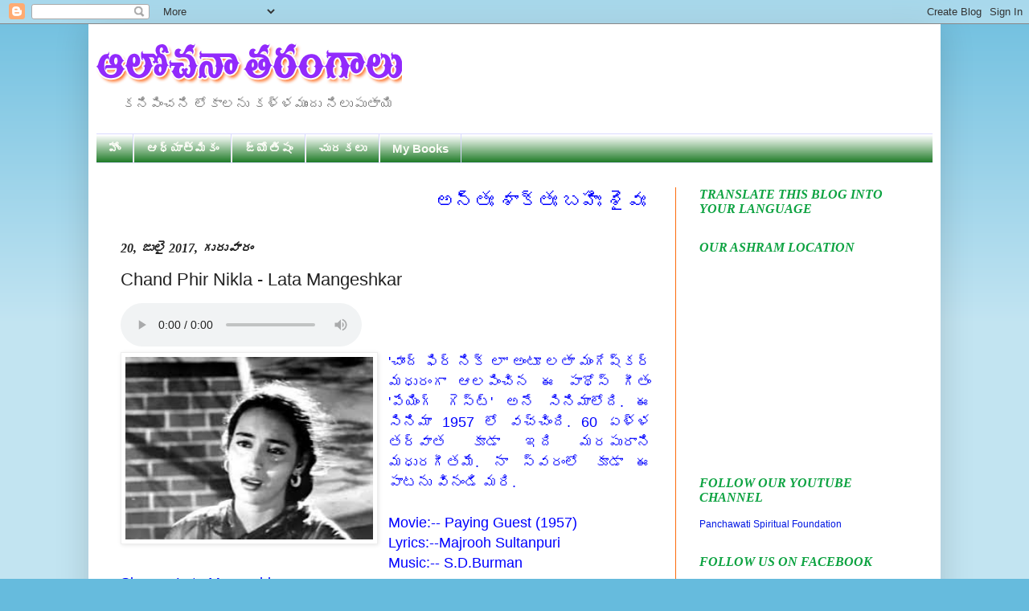

--- FILE ---
content_type: text/html; charset=UTF-8
request_url: https://www.teluguyogi.net/2017/07/chand-phir-nikla-lata-mangeshkar.html
body_size: 22032
content:
<!DOCTYPE html>
<html class='v2' dir='ltr' xmlns='http://www.w3.org/1999/xhtml' xmlns:b='http://www.google.com/2005/gml/b' xmlns:data='http://www.google.com/2005/gml/data' xmlns:expr='http://www.google.com/2005/gml/expr'>
<head>
<link href='https://www.blogger.com/static/v1/widgets/335934321-css_bundle_v2.css' rel='stylesheet' type='text/css'/>
<meta content='IE=EmulateIE7' http-equiv='X-UA-Compatible'/>
<meta content='width=1100' name='viewport'/>
<meta content='text/html; charset=UTF-8' http-equiv='Content-Type'/>
<meta content='blogger' name='generator'/>
<link href='https://www.teluguyogi.net/favicon.ico' rel='icon' type='image/x-icon'/>
<link href='http://www.teluguyogi.net/2017/07/chand-phir-nikla-lata-mangeshkar.html' rel='canonical'/>
<link rel="alternate" type="application/atom+xml" title="ఆల&#3147;చన&#3134; తర&#3074;గ&#3134;ల&#3137; - Atom" href="https://www.teluguyogi.net/feeds/posts/default" />
<link rel="alternate" type="application/rss+xml" title="ఆల&#3147;చన&#3134; తర&#3074;గ&#3134;ల&#3137; - RSS" href="https://www.teluguyogi.net/feeds/posts/default?alt=rss" />
<link rel="service.post" type="application/atom+xml" title="ఆల&#3147;చన&#3134; తర&#3074;గ&#3134;ల&#3137; - Atom" href="https://www.blogger.com/feeds/6994055801338094155/posts/default" />

<link rel="alternate" type="application/atom+xml" title="ఆల&#3147;చన&#3134; తర&#3074;గ&#3134;ల&#3137; - Atom" href="https://www.teluguyogi.net/feeds/3165929971242617583/comments/default" />
<!--Can't find substitution for tag [blog.ieCssRetrofitLinks]-->
<link href='https://blogger.googleusercontent.com/img/b/R29vZ2xl/AVvXsEiZgatd3H_tibZLU9zfkhblv_onjiHwVlkCCBy_G7Y2iXT-hZ4ElGrtTgWNGDc-j_gASwRUyVt33LD947qePEawiCRH1fJOqI3T7xg7jYvegYANeMCgSZ8jyi0pYPM2SL-o9c6TXcZvezQ/s320/chand.jpg' rel='image_src'/>
<meta content='http://www.teluguyogi.net/2017/07/chand-phir-nikla-lata-mangeshkar.html' property='og:url'/>
<meta content='Chand Phir Nikla - Lata Mangeshkar' property='og:title'/>
<meta content='       &#39;చాంద్ ఫిర్ నిక్ లా&#39; అంటూ లతా మంగేష్కర్ మధురంగా ఆలపించిన ఈ పాథోస్ గీతం &#39;పేయింగ్ గెస్ట్&#39; అనే సినిమాలోది. ఈ సినిమా 1957 లో వచ్చింది. 60...' property='og:description'/>
<meta content='https://blogger.googleusercontent.com/img/b/R29vZ2xl/AVvXsEiZgatd3H_tibZLU9zfkhblv_onjiHwVlkCCBy_G7Y2iXT-hZ4ElGrtTgWNGDc-j_gASwRUyVt33LD947qePEawiCRH1fJOqI3T7xg7jYvegYANeMCgSZ8jyi0pYPM2SL-o9c6TXcZvezQ/w1200-h630-p-k-no-nu/chand.jpg' property='og:image'/>
<title>
ఆల&#3147;చన&#3134; తర&#3074;గ&#3134;ల&#3137;: Chand Phir Nikla - Lata Mangeshkar
</title>
<style id='page-skin-1' type='text/css'><!--
/*
-----------------------------------------------
Blogger Template Style
Name:     Simple
Designer: Josh Peterson
URL:      www.noaesthetic.com
----------------------------------------------- */
/* Variable definitions
====================
<Variable name="keycolor" description="Main Color" type="color" default="#66bbdd"/>
<Group description="Page Text" selector="body">
<Variable name="body.font" description="Font" type="font"
default="normal normal 12px Arial, Tahoma, Helvetica, FreeSans, sans-serif"/>
<Variable name="body.text.color" description="Text Color" type="color" default="#222222"/>
</Group>
<Group description="Backgrounds" selector=".body-fauxcolumns-outer">
<Variable name="body.background.color" description="Outer Background" type="color" default="#66bbdd"/>
<Variable name="content.background.color" description="Main Background" type="color" default="#ffffff"/>
<Variable name="header.background.color" description="Header Background" type="color" default="transparent"/>
</Group>
<Group description="Links" selector=".main-outer">
<Variable name="link.color" description="Link Color" type="color" default="#2288bb"/>
<Variable name="link.visited.color" description="Visited Color" type="color" default="#888888"/>
<Variable name="link.hover.color" description="Hover Color" type="color" default="#33aaff"/>
</Group>
<Group description="Blog Title" selector=".header h1">
<Variable name="header.font" description="Font" type="font"
default="normal normal 60px Arial, Tahoma, Helvetica, FreeSans, sans-serif"/>
<Variable name="header.text.color" description="Title Color" type="color" default="#3399bb" />
</Group>
<Group description="Blog Description" selector=".header .description">
<Variable name="description.text.color" description="Description Color" type="color"
default="#777777" />
</Group>
<Group description="Tabs Text" selector=".tabs-inner .widget li a">
<Variable name="tabs.font" description="Font" type="font"
default="normal normal 14px Arial, Tahoma, Helvetica, FreeSans, sans-serif"/>
<Variable name="tabs.text.color" description="Text Color" type="color" default="#999999"/>
<Variable name="tabs.selected.text.color" description="Selected Color" type="color" default="#000000"/>
</Group>
<Group description="Tabs Background" selector=".tabs-outer .PageList">
<Variable name="tabs.background.color" description="Background Color" type="color" default="#f5f5f5"/>
<Variable name="tabs.selected.background.color" description="Selected Color" type="color" default="#eeeeee"/>
</Group>
<Group description="Post Title" selector="h3.post-title, .comments h4">
<Variable name="post.title.font" description="Font" type="font"
default="normal normal 22px Arial, Tahoma, Helvetica, FreeSans, sans-serif"/>
</Group>
<Group description="Date Header" selector=".date-header">
<Variable name="date.header.color" description="Text Color" type="color"
default="#222222"/>
<Variable name="date.header.background.color" description="Background Color" type="color"
default="transparent"/>
</Group>
<Group description="Post Footer" selector=".post-footer">
<Variable name="post.footer.text.color" description="Text Color" type="color" default="#666666"/>
<Variable name="post.footer.background.color" description="Background Color" type="color"
default="#f9f9f9"/>
<Variable name="post.footer.border.color" description="Shadow Color" type="color" default="#eeeeee"/>
</Group>
<Group description="Gadgets" selector="h2">
<Variable name="widget.title.font" description="Title Font" type="font"
default="normal bold 11px Arial, Tahoma, Helvetica, FreeSans, sans-serif"/>
<Variable name="widget.title.text.color" description="Title Color" type="color" default="#000000"/>
<Variable name="widget.alternate.text.color" description="Alternate Color" type="color" default="#999999"/>
</Group>
<Group description="Images" selector=".main-inner">
<Variable name="image.background.color" description="Background Color" type="color" default="#ffffff"/>
<Variable name="image.border.color" description="Border Color" type="color" default="#eeeeee"/>
<Variable name="image.text.color" description="Caption Text Color" type="color" default="#222222"/>
</Group>
<Group description="Accents" selector=".content-inner">
<Variable name="body.rule.color" description="Separator Line Color" type="color" default="#eeeeee"/>
<Variable name="tabs.border.color" description="Tabs Border Color" type="color" default="#fc6c0c"/>
</Group>
<Variable name="body.background" description="Body Background" type="background"
color="#66bbdd" default="$(color) none repeat scroll top left"/>
<Variable name="body.background.override" description="Body Background Override" type="string" default=""/>
<Variable name="body.background.gradient.cap" description="Body Gradient Cap" type="url"
default="url(http://www.blogblog.com/1kt/simple/gradients_light.png)"/>
<Variable name="body.background.gradient.tile" description="Body Gradient Tile" type="url"
default="url(http://www.blogblog.com/1kt/simple/body_gradient_tile_light.png)"/>
<Variable name="content.background.color.selector" description="Content Background Color Selector" type="string" default=".content-inner"/>
<Variable name="content.padding" description="Content Padding" type="length" default="10px"/>
<Variable name="content.padding.horizontal" description="Content Horizontal Padding" type="length" default="10px"/>
<Variable name="content.shadow.spread" description="Content Shadow Spread" type="length" default="40px"/>
<Variable name="content.shadow.spread.webkit" description="Content Shadow Spread (WebKit)" type="length" default="5px"/>
<Variable name="content.shadow.spread.ie" description="Content Shadow Spread (IE)" type="length" default="10px"/>
<Variable name="main.border.width" description="Main Border Width" type="length" default="0"/>
<Variable name="header.background.gradient" description="Header Gradient" type="url" default="none"/>
<Variable name="header.shadow.offset.left" description="Header Shadow Offset Left" type="length" default="-1px"/>
<Variable name="header.shadow.offset.top" description="Header Shadow Offset Top" type="length" default="-1px"/>
<Variable name="header.shadow.spread" description="Header Shadow Spread" type="length" default="1px"/>
<Variable name="header.padding" description="Header Padding" type="length" default="30px"/>
<Variable name="header.border.size" description="Header Border Size" type="length" default="1px"/>
<Variable name="header.bottom.border.size" description="Header Bottom Border Size" type="length" default="1px"/>
<Variable name="header.border.horizontalsize" description="Header Horizontal Border Size" type="length" default="0"/>
<Variable name="description.text.size" description="Description Text Size" type="string" default="140%"/>
<Variable name="tabs.margin.top" description="Tabs Margin Top" type="length" default="0" />
<Variable name="tabs.margin.side" description="Tabs Side Margin" type="length" default="30px" />
<Variable name="tabs.background.gradient" description="Tabs Background Gradient" type="url"
default="url(http://www.blogblog.com/1kt/simple/gradients_light.png)"/>
<Variable name="tabs.border.width" description="Tabs Border Width" type="length" default="1px"/>
<Variable name="tabs.bevel.border.width" description="Tabs Bevel Border Width" type="length" default="1px"/>
<Variable name="date.header.padding" description="Date Header Padding" type="string" default="inherit"/>
<Variable name="date.header.letterspacing" description="Date Header Letter Spacing" type="string" default="inherit"/>
<Variable name="date.header.margin" description="Date Header Margin" type="string" default="inherit"/>
<Variable name="post.margin.bottom" description="Post Bottom Margin" type="length" default="25px"/>
<Variable name="image.border.small.size" description="Image Border Small Size" type="length" default="2px"/>
<Variable name="image.border.large.size" description="Image Border Large Size" type="length" default="5px"/>
<Variable name="page.width.selector" description="Page Width Selector" type="string" default=".region-inner"/>
<Variable name="page.width" description="Page Width" type="string" default="auto"/>
<Variable name="main.section.margin" description="Main Section Margin" type="length" default="15px"/>
<Variable name="main.padding" description="Main Padding" type="length" default="15px"/>
<Variable name="main.padding.top" description="Main Padding Top" type="length" default="30px"/>
<Variable name="main.padding.bottom" description="Main Padding Bottom" type="length" default="30px"/>
<Variable name="paging.background"
color="#ffffff"
description="Background of blog paging area" type="background"
default="transparent none no-repeat scroll top center"/>
<Variable name="footer.bevel" description="Bevel border length of footer" type="length" default="0"/>
<Variable name="mobile.background.overlay" description="Mobile Background Overlay" type="string"
default="transparent none repeat scroll top left"/>
<Variable name="mobile.background.size" description="Mobile Background Size" type="string" default="auto"/>
<Variable name="mobile.button.color" description="Mobile Button Color" type="color" default="#ffffff" />
<Variable name="startSide" description="Side where text starts in blog language" type="automatic" default="left"/>
<Variable name="endSide" description="Side where text ends in blog language" type="automatic" default="right"/>
*/
/* Content
----------------------------------------------- */
body {
font: normal normal 12px Arial, Tahoma, Helvetica, FreeSans, sans-serif;
color: #222222;
background: #66bbdd none repeat scroll top left;
padding: 0 40px 40px 40px;
}
html body .region-inner {
min-width: 0;
max-width: 100%;
width: auto;
}
a:link {
text-decoration:none;
color: #0016e3;
}
a:visited {
text-decoration:none;
color: #0c77f6;
}
a:hover {
text-decoration:underline;
color: #ff5000;
}
.body-fauxcolumn-outer .fauxcolumn-inner {
background: transparent url(//www.blogblog.com/1kt/simple/body_gradient_tile_light.png) repeat scroll top left;
_background-image: none;
}
.body-fauxcolumn-outer .cap-top {
position: absolute;
z-index: 1;
height: 400px;
width: 100%;
background: #66bbdd none repeat scroll top left;
}
.body-fauxcolumn-outer .cap-top .cap-left {
width: 100%;
background: transparent url(//www.blogblog.com/1kt/simple/gradients_light.png) repeat-x scroll top left;
_background-image: none;
}
.content-outer {
-moz-box-shadow: 0 0 40px rgba(0, 0, 0, .15);
-webkit-box-shadow: 0 0 5px rgba(0, 0, 0, .15);
-goog-ms-box-shadow: 0 0 10px #333333;
box-shadow: 0 0 40px rgba(0, 0, 0, .15);
margin-bottom: 1px;
}
.content-inner {
padding: 10px 10px;
}
.content-inner {
background-color: #ffffff;
}
/* Header
----------------------------------------------- */
.header-outer {
background: transparent none repeat-x scroll 0 -400px;
_background-image: none;
}
.Header h1 {
font: normal normal 60px Arial, Tahoma, Helvetica, FreeSans, sans-serif;
color: #3399bb;
text-shadow: -1px -1px 1px rgba(0, 0, 0, .2);
}
.Header h1 a {
color: #3399bb;
}
.Header .description {
font-size: 140%;
color: #777777;
}
.header-inner .Header .titlewrapper {
padding: 22px 30px;
}
.header-inner .Header .descriptionwrapper {
padding: 0 30px;
}
/* Tabs
----------------------------------------------- */
.tabs-inner .section:first-child {
border-top: 1px solid #dadaff;
}
.tabs-inner .section:first-child ul {
margin-top: -1px;
border-top: 1px solid #dadaff;
border-left: 0 solid #dadaff;
border-right: 0 solid #dadaff;
}
.tabs-inner .widget ul {
background: #056c0e url(//www.blogblog.com/1kt/simple/gradients_light.png) repeat-x scroll 0 -800px;
_background-image: none;
border-bottom: 1px solid #dadaff;
margin-top: 0;
margin-left: -30px;
margin-right: -30px;
}
.tabs-inner .widget li a {
display: inline-block;
padding: .6em 1em;
font: normal bold 15px Arial, Tahoma, Helvetica, FreeSans, sans-serif;
color: #fbfcf6;
border-left: 1px solid #ffffff;
border-right: 1px solid #dadaff;
}
.tabs-inner .widget li:first-child a {
border-left: none;
}
.tabs-inner .widget li.selected a, .tabs-inner .widget li a:hover {
color: #0000ff;
background-color: #ffe599;
text-decoration: none;
}
/* Columns
----------------------------------------------- */
.main-outer {
border-top: 0 solid #fc6c0c;
}
.fauxcolumn-left-outer .fauxcolumn-inner {
border-right: 1px solid #fc6c0c;
}
.fauxcolumn-right-outer .fauxcolumn-inner {
border-left: 1px solid #fc6c0c;
}
/* Headings
----------------------------------------------- */
h2 {
margin: 0 0 1em 0;
font: italic bold 16px Georgia, Utopia, 'Palatino Linotype', Palatino, serif;
color: #0ea342;
text-transform: uppercase;
}
/* Widgets
----------------------------------------------- */
.widget .zippy {
color: #0000ff;
text-shadow: 2px 2px 1px rgba(0, 0, 0, .1);
}
.widget .popular-posts ul {
list-style: none;
}
/* Posts
----------------------------------------------- */
.date-header span {
background-color: transparent;
color: #222222;
padding: inherit;
letter-spacing: inherit;
margin: inherit;
}
.main-inner {
padding-top: 30px;
padding-bottom: 30px;
}
.main-inner .column-center-inner {
padding: 0 15px;
}
.main-inner .column-center-inner .section {
margin: 0 15px;
}
.post {
margin: 0 0 25px 0;
}
h3.post-title, .comments h4 {
font: normal normal 22px Arial, Tahoma, Helvetica, FreeSans, sans-serif;
margin: .75em 0 0;
}
.post-body {
font-size: 110%;
line-height: 1.4;
position: relative;
}
.post-body img, .post-body .tr-caption-container, .Profile img, .Image img,
.BlogList .item-thumbnail img {
padding: 2px;
background: #ffffff;
border: 1px solid #eeeeee;
-moz-box-shadow: 1px 1px 5px rgba(0, 0, 0, .1);
-webkit-box-shadow: 1px 1px 5px rgba(0, 0, 0, .1);
box-shadow: 1px 1px 5px rgba(0, 0, 0, .1);
}
.post-body img, .post-body .tr-caption-container {
padding: 5px;
}
.post-body .tr-caption-container {
color: #222222;
}
.post-body .tr-caption-container img {
padding: 0;
background: transparent;
border: none;
-moz-box-shadow: 0 0 0 rgba(0, 0, 0, .1);
-webkit-box-shadow: 0 0 0 rgba(0, 0, 0, .1);
box-shadow: 0 0 0 rgba(0, 0, 0, .1);
}
.post-header {
margin: 0 0 1.5em;
line-height: 1.6;
font-size: 90%;
}
.post-footer {
margin: 20px -2px 0;
padding: 5px 10px;
color: #ff08e6;
background-color: #e1dfdf;
border-bottom: 1px solid #eeeeee;
line-height: 1.6;
font-size: 90%;
}
#comments .comment-author {
padding-top: 1.5em;
border-top: 1px solid #fc6c0c;
background-position: 0 1.5em;
}
#comments .comment-author:first-child {
padding-top: 0;
border-top: none;
}
.avatar-image-container {
margin: .2em 0 0;
}
#comments .avatar-image-container img {
border: 1px solid #eeeeee;
}
/* Comments
----------------------------------------------- */
.comments .comments-content .icon.blog-author {
background-repeat: no-repeat;
background-image: url([data-uri]);
}
.comments .comments-content .loadmore a {
border-top: 1px solid #0000ff;
border-bottom: 1px solid #0000ff;
}
.comments .comment-thread.inline-thread {
background-color: #e1dfdf;
}
.comments .continue {
border-top: 2px solid #0000ff;
}
/* Accents
---------------------------------------------- */
.section-columns td.columns-cell {
border-left: 1px solid #fc6c0c;
}
.blog-pager {
background: transparent none no-repeat scroll top center;
}
.blog-pager-older-link, .home-link,
.blog-pager-newer-link {
background-color: #ffffff;
padding: 5px;
}
.footer-outer {
border-top: 0 dashed #bbbbbb;
}
/* Mobile
----------------------------------------------- */
body.mobile  {
background-size: auto;
}
.mobile .body-fauxcolumn-outer {
background: transparent none repeat scroll top left;
}
.mobile .body-fauxcolumn-outer .cap-top {
background-size: 100% auto;
}
.mobile .content-outer {
-webkit-box-shadow: 0 0 3px rgba(0, 0, 0, .15);
box-shadow: 0 0 3px rgba(0, 0, 0, .15);
padding: 0 40px;
}
body.mobile .AdSense {
margin: 0 -40px;
}
.mobile .tabs-inner .widget ul {
margin-left: 0;
margin-right: 0;
}
.mobile .post {
margin: 0;
}
.mobile .main-inner .column-center-inner .section {
margin: 0;
}
.mobile .date-header span {
padding: 0.1em 10px;
margin: 0 -10px;
}
.mobile h3.post-title {
margin: 0;
}
.mobile .blog-pager {
background: transparent none no-repeat scroll top center;
}
.mobile .footer-outer {
border-top: none;
}
.mobile .main-inner, .mobile .footer-inner {
background-color: #ffffff;
}
.mobile-index-contents {
color: #222222;
}
.mobile-link-button {
background-color: #0016e3;
}
.mobile-link-button a:link, .mobile-link-button a:visited {
color: #ffffff;
}
.mobile .tabs-inner .section:first-child {
border-top: none;
}
.mobile .tabs-inner .PageList .widget-content {
background-color: #ffe599;
color: #0000ff;
border-top: 1px solid #dadaff;
border-bottom: 1px solid #dadaff;
}
.mobile .tabs-inner .PageList .widget-content .pagelist-arrow {
border-left: 1px solid #dadaff;
}

--></style>
<style id='template-skin-1' type='text/css'><!--
body {
min-width: 1060px;
}
.content-outer, .content-fauxcolumn-outer, .region-inner {
min-width: 1060px;
max-width: 1060px;
_width: 1060px;
}
.main-inner .columns {
padding-left: 0;
padding-right: 320px;
}
.main-inner .fauxcolumn-center-outer {
left: 0;
right: 320px;
/* IE6 does not respect left and right together */
_width: expression(this.parentNode.offsetWidth -
parseInt("0") -
parseInt("320px") + 'px');
}
.main-inner .fauxcolumn-left-outer {
width: 0;
}
.main-inner .fauxcolumn-right-outer {
width: 320px;
}
.main-inner .column-left-outer {
width: 0;
right: 100%;
margin-left: -0;
}
.main-inner .column-right-outer {
width: 320px;
margin-right: -320px;
}
#layout {
min-width: 0;
}
#layout .content-outer {
min-width: 0;
width: 800px;
}
#layout .region-inner {
min-width: 0;
width: auto;
}
--></style>
<script type='text/javascript'>
      var thumbnail_mode = "no-float" ;
      summary_noimg = 430;
      summary_img = 400;
      img_thumb_height = 100;
      img_thumb_width = 120;
    </script>
<script type='text/javascript'>
      //<![CDATA[
      function removeHtmlTag(strx,chop){
        if(strx.indexOf("<")!=-1)
        {
          var s = strx.split("<");
          for(var i=0;i<s.length;i++){
            if(s[i].indexOf(">")!=-1){
              s[i] = s[i].substring(s[i].indexOf(">")+1,s[i].length);
            }
          }
          strx = s.join("");
        }
        chop = (chop < strx.length-1) ? chop : strx.length-2;
        while(strx.charAt(chop-1)!=' ' && strx.indexOf(' ',chop)!=-1) chop++;
        strx = strx.substring(0,chop-1);
        return strx+'...';
      }
      function createSummaryAndThumb(pID){
        var div = document.getElementById(pID);
        var imgtag = "";
        var img = div.getElementsByTagName("img");
        var summ = summary_noimg;
        if(img.length>=1) {
          imgtag = '<span style="float:left; padding:0px 10px 5px 0px;"><img src="'+img[0].src+'" width="'+img_thumb_width+'px" height="'+img_thumb_height+'px"/></span>';
          summ = summary_img;
        }
        var summary = imgtag + '<div>' + removeHtmlTag(div.innerHTML,summ) + '</div>';
        div.innerHTML = summary;
      }
      //]]>
    </script>
<script language='JavaScript1.2'>
function disableselect(e){
return false
}
function reEnable(){
return true
}
document.onselectstart=new Function ("return false")
if (window.sidebar){
document.onmousedown=disableselect
document.onclick=reEnable
}
</script>
<script type='text/JavaScript'>
//Script courtesy of BoogieJack.com
var message="Right Click Disable - Admin";
function defeatIE() {if (document.all) {(message);return false;}}
function defeatNS(e) {if 
(document.layers||(document.getElementById!document.all)) {
if (e.which==2||e.which==3) {(message);return false;}}}
if (document.layers) 
{document.captureEvents(Event.MOUSEDOWN);document.onmousedown=defeatNS;}
else{document.onmouseup=defeatNS;document.oncontextmenu=defeatIE;}
document.oncontextmenu=new Function("return false")
</script>
<link href='https://www.blogger.com/dyn-css/authorization.css?targetBlogID=6994055801338094155&amp;zx=b2199d25-5064-4597-87db-c9b1adfbe92b' media='none' onload='if(media!=&#39;all&#39;)media=&#39;all&#39;' rel='stylesheet'/><noscript><link href='https://www.blogger.com/dyn-css/authorization.css?targetBlogID=6994055801338094155&amp;zx=b2199d25-5064-4597-87db-c9b1adfbe92b' rel='stylesheet'/></noscript>
<meta name='google-adsense-platform-account' content='ca-host-pub-1556223355139109'/>
<meta name='google-adsense-platform-domain' content='blogspot.com'/>

<link rel="stylesheet" href="https://fonts.googleapis.com/css2?display=swap&family=Oswald&family=Roboto+Slab&family=Mukta&family=Barlow&family=Cabin&family=Signika+Negative&family=Hind+Madurai&family=Domine&family=Bree+Serif&family=Sarabun"></head>
<body class='loading'>
<div class='navbar section' id='navbar'><div class='widget Navbar' data-version='1' id='Navbar1'><script type="text/javascript">
    function setAttributeOnload(object, attribute, val) {
      if(window.addEventListener) {
        window.addEventListener('load',
          function(){ object[attribute] = val; }, false);
      } else {
        window.attachEvent('onload', function(){ object[attribute] = val; });
      }
    }
  </script>
<div id="navbar-iframe-container"></div>
<script type="text/javascript" src="https://apis.google.com/js/platform.js"></script>
<script type="text/javascript">
      gapi.load("gapi.iframes:gapi.iframes.style.bubble", function() {
        if (gapi.iframes && gapi.iframes.getContext) {
          gapi.iframes.getContext().openChild({
              url: 'https://www.blogger.com/navbar/6994055801338094155?po\x3d3165929971242617583\x26origin\x3dhttps://www.teluguyogi.net',
              where: document.getElementById("navbar-iframe-container"),
              id: "navbar-iframe"
          });
        }
      });
    </script><script type="text/javascript">
(function() {
var script = document.createElement('script');
script.type = 'text/javascript';
script.src = '//pagead2.googlesyndication.com/pagead/js/google_top_exp.js';
var head = document.getElementsByTagName('head')[0];
if (head) {
head.appendChild(script);
}})();
</script>
</div></div>
<div class='body-fauxcolumns'>
<div class='fauxcolumn-outer body-fauxcolumn-outer'>
<div class='cap-top'>
<div class='cap-left'></div>
<div class='cap-right'></div>
</div>
<div class='fauxborder-left'>
<div class='fauxborder-right'></div>
<div class='fauxcolumn-inner'>
</div>
</div>
<div class='cap-bottom'>
<div class='cap-left'></div>
<div class='cap-right'></div>
</div>
</div>
</div>
<div class='content'>
<div class='content-fauxcolumns'>
<div class='fauxcolumn-outer content-fauxcolumn-outer'>
<div class='cap-top'>
<div class='cap-left'></div>
<div class='cap-right'></div>
</div>
<div class='fauxborder-left'>
<div class='fauxborder-right'></div>
<div class='fauxcolumn-inner'>
</div>
</div>
<div class='cap-bottom'>
<div class='cap-left'></div>
<div class='cap-right'></div>
</div>
</div>
</div>
<div class='content-outer'>
<div class='content-cap-top cap-top'>
<div class='cap-left'></div>
<div class='cap-right'></div>
</div>
<div class='fauxborder-left content-fauxborder-left'>
<div class='fauxborder-right content-fauxborder-right'></div>
<div class='content-inner'>
<header>
<div class='header-outer'>
<div class='header-cap-top cap-top'>
<div class='cap-left'></div>
<div class='cap-right'></div>
</div>
<div class='fauxborder-left header-fauxborder-left'>
<div class='fauxborder-right header-fauxborder-right'></div>
<div class='region-inner header-inner'>
<div class='header section' id='header'><div class='widget Header' data-version='1' id='Header1'>
<div id='header-inner'>
<a href='https://www.teluguyogi.net/' style='display: block'>
<img alt='ఆలోచనా తరంగాలు' height='70px; ' id='Header1_headerimg' src='https://blogger.googleusercontent.com/img/b/R29vZ2xl/AVvXsEhlomtNiI0FjZwwUTx288vw3vFqMeJxfP0MWfDVkvuSrYkA-7c7Vx_jsxkAAKOpCsDjLjw1HJFqli4rhpxJXj5S-sdNTSeqgnRUn7f6Urn6oBrQ8PljUlhTGoGN104c68JfZze693P0fVKd/s1600/Untitled-1+copy.png' style='display: block' width='380px; '/>
</a>
<div class='descriptionwrapper'>
<p class='description'>
<span>
కన&#3135;ప&#3135;&#3074;చన&#3135; ల&#3147;క&#3134;లన&#3137; కళ&#3149;ళమ&#3137;&#3074;ద&#3137; న&#3135;ల&#3137;ప&#3137;త&#3134;య&#3135;
</span>
</p>
</div>
</div>
</div></div>
</div>
</div>
<div class='header-cap-bottom cap-bottom'>
<div class='cap-left'></div>
<div class='cap-right'></div>
</div>
</div>
</header>
<div class='tabs-outer'>
<div class='tabs-cap-top cap-top'>
<div class='cap-left'></div>
<div class='cap-right'></div>
</div>
<div class='fauxborder-left tabs-fauxborder-left'>
<div class='fauxborder-right tabs-fauxborder-right'></div>
<div class='region-inner tabs-inner'>
<div class='tabs section' id='crosscol'><div class='widget PageList' data-version='1' id='PageList8'>
<h2>
Pages - Menu
</h2>
<div class='widget-content'>
<ul>
<li>
<a href='https://www.teluguyogi.net/'>
హ&#3147;&#3074;
</a>
</li>
<li>
<a href='http://www.teluguyogi.net/search/label/ఆధ్యాత్మికం'>
ఆధ&#3149;య&#3134;త&#3149;మ&#3135;క&#3074;
</a>
</li>
<li>
<a href='http://www.teluguyogi.net/search/label/జ్యోతిషం'>
జ&#3149;య&#3147;త&#3135;ష&#3074;
</a>
</li>
<li>
<a href='http://www.teluguyogi.net/search/label/ చురకలు'>
 చ&#3137;రకల&#3137;
</a>
</li>
<li>
<a href='http://www.teluguyogi.net/search/label/My Books'>
My Books
</a>
</li>
</ul>
<div class='clear'></div>
</div>
</div></div>
<div class='tabs no-items section' id='crosscol-overflow'></div>
</div>
</div>
<div class='tabs-cap-bottom cap-bottom'>
<div class='cap-left'></div>
<div class='cap-right'></div>
</div>
</div>
<div class='main-outer'>
<div class='main-cap-top cap-top'>
<div class='cap-left'></div>
<div class='cap-right'></div>
</div>
<div class='fauxborder-left main-fauxborder-left'>
<div class='fauxborder-right main-fauxborder-right'></div>
<div class='region-inner main-inner'>
<div class='columns fauxcolumns'>
<div class='fauxcolumn-outer fauxcolumn-center-outer'>
<div class='cap-top'>
<div class='cap-left'></div>
<div class='cap-right'></div>
</div>
<div class='fauxborder-left'>
<div class='fauxborder-right'></div>
<div class='fauxcolumn-inner'>
</div>
</div>
<div class='cap-bottom'>
<div class='cap-left'></div>
<div class='cap-right'></div>
</div>
</div>
<div class='fauxcolumn-outer fauxcolumn-left-outer'>
<div class='cap-top'>
<div class='cap-left'></div>
<div class='cap-right'></div>
</div>
<div class='fauxborder-left'>
<div class='fauxborder-right'></div>
<div class='fauxcolumn-inner'>
</div>
</div>
<div class='cap-bottom'>
<div class='cap-left'></div>
<div class='cap-right'></div>
</div>
</div>
<div class='fauxcolumn-outer fauxcolumn-right-outer'>
<div class='cap-top'>
<div class='cap-left'></div>
<div class='cap-right'></div>
</div>
<div class='fauxborder-left'>
<div class='fauxborder-right'></div>
<div class='fauxcolumn-inner'>
</div>
</div>
<div class='cap-bottom'>
<div class='cap-left'></div>
<div class='cap-right'></div>
</div>
</div>
<!-- corrects IE6 width calculation -->
<div class='columns-inner'>
<div class='column-center-outer'>
<div class='column-center-inner'>
<div class='main section' id='main'><div class='widget HTML' data-version='1' id='HTML5'>
<div class='widget-content'>
<marquee direction="Left"><font color=blue><font size="5" face="Arial">అన&#3149;త&#3075; శ&#3134;క&#3149;త&#3075; బహ&#3135;&#3075; శ&#3144;వ&#3075; ల&#3147;క&#3143; వ&#3144;ష&#3149;ణవ&#3075; అయమ&#3143;వ&#3134;చ&#3134;ర&#3075;</font></font></marquee>
</div>
<div class='clear'></div>
</div><div class='widget Blog' data-version='1' id='Blog1'>
<div class='blog-posts hfeed'>
<!--Can't find substitution for tag [defaultAdStart]-->

                                        <div class="date-outer">
                                      
<h2 class='date-header'>
<span>
20, జ&#3137;ల&#3144; 2017, గ&#3137;ర&#3137;వ&#3134;ర&#3074;
</span>
</h2>

                                        <div class="date-posts">
                                      
<div class='post-outer'>
<div class='post hentry'>
<a name='3165929971242617583'></a>
<h3 class='post-title entry-title'>
Chand Phir Nikla - Lata Mangeshkar
</h3>
<div class='post-header'>
<div class='post-header-line-1'></div>
</div>
<div class='post-body entry-content' id='post-body-3165929971242617583'>
<div dir="ltr" style="text-align: left;" trbidi="on">
<audio controls="" src="http://panchawati.weebly.com/uploads/6/4/0/5/6405310/chand_phir_nikla.mp3
?attredirects=0&amp;d=1">
</audio><span style="color: blue; font-size: large;"></span>
<br />
<div style="text-align: justify;">
<div class="separator" style="clear: both; text-align: center;">
<a href="https://blogger.googleusercontent.com/img/b/R29vZ2xl/AVvXsEiZgatd3H_tibZLU9zfkhblv_onjiHwVlkCCBy_G7Y2iXT-hZ4ElGrtTgWNGDc-j_gASwRUyVt33LD947qePEawiCRH1fJOqI3T7xg7jYvegYANeMCgSZ8jyi0pYPM2SL-o9c6TXcZvezQ/s1600/chand.jpg" imageanchor="1" style="clear: left; float: left; margin-bottom: 1em; margin-right: 1em;"><img border="0" data-original-height="194" data-original-width="259" height="239" src="https://blogger.googleusercontent.com/img/b/R29vZ2xl/AVvXsEiZgatd3H_tibZLU9zfkhblv_onjiHwVlkCCBy_G7Y2iXT-hZ4ElGrtTgWNGDc-j_gASwRUyVt33LD947qePEawiCRH1fJOqI3T7xg7jYvegYANeMCgSZ8jyi0pYPM2SL-o9c6TXcZvezQ/s320/chand.jpg" width="320" /></a></div>
<span style="color: blue; font-size: large;">'చ&#3134;&#3074;ద&#3149; ఫ&#3135;ర&#3149; న&#3135;క&#3149; ల&#3134;' అ&#3074;ట&#3138; లత&#3134; మ&#3074;గ&#3143;ష&#3149;కర&#3149; మధ&#3137;ర&#3074;గ&#3134; ఆలప&#3135;&#3074;చ&#3135;న ఈ ప&#3134;థ&#3147;స&#3149; గ&#3136;త&#3074; 'ప&#3143;య&#3135;&#3074;గ&#3149; గ&#3142;స&#3149;ట&#3149;' అన&#3143; స&#3135;న&#3135;మ&#3134;ల&#3147;ద&#3135;. ఈ స&#3135;న&#3135;మ&#3134; 1957 ల&#3147; వచ&#3149;చ&#3135;&#3074;ద&#3135;. 60 ఏళ&#3149;ళ తర&#3149;వ&#3134;త క&#3138;డ&#3134; ఇద&#3135; మరప&#3137;ర&#3134;న&#3135; మధ&#3137;రగ&#3136;తమ&#3143;. న&#3134; స&#3149;వర&#3074;ల&#3147; క&#3138;డ&#3134; ఈ ప&#3134;టన&#3137; వ&#3135;న&#3074;డ&#3135; మర&#3135;.</span><br />
<span style="color: blue; font-size: large;"><br /></span>
<span style="color: blue; font-size: large;">Movie:-- Paying Guest (1957)</span></div>
<div style="text-align: justify;">
<span style="color: blue; font-size: large;">Lyrics:--Majrooh Sultanpuri</span></div>
<div style="text-align: justify;">
<span style="color: blue; font-size: large;">Music:-- S.D.Burman</span></div>
<div style="text-align: justify;">
<span style="color: blue; font-size: large;">Singer:--Lata Mangeshkar</span></div>
<div style="text-align: justify;">
<span style="color: blue; font-size: large;">Karaoke Singer:-- Satya Narayana Sarma</span></div>
<div style="text-align: justify;">
<span style="color: blue; font-size: large;">Enjoy</span></div>
<div style="text-align: justify;">
<span style="color: blue; font-size: large;">--------------------------------------</span></div>
<div style="text-align: justify;">
<span style="color: blue; font-size: large;"><br /></span></div>
<div style="text-align: justify;">
<span style="color: blue; font-size: large;">Chand phir nikla - Magar tum na aaye</span></div>
<div style="text-align: justify;">
<span style="color: blue; font-size: large;">Jala phir mera dil - Karu kya me haaye</span></div>
<div style="text-align: justify;">
<span style="color: blue; font-size: large;">Chand phir niklaa</span></div>
<div style="text-align: justify;">
<span style="color: blue; font-size: large;"><br /></span></div>
<div style="text-align: justify;">
<span style="color: blue; font-size: large;">Ye raat kehtee hai - Vo din gaye tere</span></div>
<div style="text-align: justify;">
<span style="color: blue; font-size: large;">Ye jaantaa hai dil - Ke tum nahi mere</span></div>
<div style="text-align: justify;">
<span style="color: blue; font-size: large;">Khadee hu me phir bhee - Nigahe bichaye</span></div>
<div style="text-align: justify;">
<span style="color: blue; font-size: large;">Me kya karu haaye - Ki tum yaad aaye</span></div>
<div style="text-align: justify;">
<span style="color: blue; font-size: large;">Chaand phir niklaa</span></div>
<div style="text-align: justify;">
<span style="color: blue; font-size: large;"><br /></span></div>
<div style="text-align: justify;">
<span style="color: blue; font-size: large;">Sulagthe seene se - Dhuvasa utthaa hai&nbsp;</span></div>
<div style="text-align: justify;">
<span style="color: blue; font-size: large;">Lo ab chale aavo - Ke dum ghutthaa hai</span></div>
<div style="text-align: justify;">
<span style="color: blue; font-size: large;">Jala gaye tan ko - Baharo ke saaye</span></div>
<div style="text-align: justify;">
<span style="color: blue; font-size: large;">Me kya karu haaye - Ke tum yaad aaye</span></div>
<div style="text-align: justify;">
<span style="color: blue; font-size: large;">Chand phir nikla - Magar tum na aaye</span></div>
<div style="text-align: justify;">
<span style="color: blue; font-size: large;">Jala phir mera dil - Karu kya me haaye</span></div>
<div style="text-align: justify;">
<span style="color: blue; font-size: large;">Chand phir niklaa</span><br />
<span style="color: blue; font-size: large;"><br /></span>
<span style="color: blue; font-size: large;">Meaning</span><br />
<span style="color: blue; font-size: large;"><br /></span>
<span style="color: blue; font-size: large;">The Moon rose again</span><br />
<span style="color: blue; font-size: large;">but you haven't come yet</span><br />
<span style="color: blue; font-size: large;">My heart is burning again</span><br />
<span style="color: blue; font-size: large;">Alas ! What can I do?</span><br />
<span style="color: blue; font-size: large;"><br /></span>
<span style="color: blue; font-size: large;">The night says - 'your good days are gone'</span><br />
<span style="color: blue; font-size: large;">My heart knows that you are no longer mine</span><br />
<span style="color: blue; font-size: large;">Yet, I am standing here waiting for you</span><br />
<span style="color: blue; font-size: large;">with wide open eyes</span><br />
<span style="color: blue; font-size: large;">with a hope that you will come back</span><br />
<span style="color: blue; font-size: large;">What can I do?</span><br />
<span style="color: blue; font-size: large;">I am haunted by your thoughts</span><br />
<span style="color: blue; font-size: large;"><br /></span>
<span style="color: blue; font-size: large;">Something like a smoke is coming</span><br />
<span style="color: blue; font-size: large;">out of my burning heart</span><br />
<span style="color: blue; font-size: large;">Come back to me because</span><br />
<span style="color: blue; font-size: large;">my life energy is ebbing out</span><br />
<span style="color: blue; font-size: large;">The shadow of spring season</span><br />
<span style="color: blue; font-size: large;">has scorched my whole body</span><br />
<span style="color: blue; font-size: large;">What can I do?</span><br />
<span style="color: blue; font-size: large;">I am haunted by your thoughts</span><br />
<div>
<span style="color: blue; font-size: large;"><br /></span></div>
<div>
<span style="color: blue; font-size: large;">The Moon rose again</span><br />
<span style="color: blue; font-size: large;">but you haven't come yet</span><br />
<span style="color: blue; font-size: large;">My heart is burning again</span><br />
<span style="color: blue; font-size: large;">Alas ! What can I do?</span></div>
<div>
<span style="color: blue; font-size: large;"><br /></span></div>
<div>
<span style="color: blue; font-size: large;">త&#3142;ల&#3137;గ&#3137; స&#3149;వ&#3143;చ&#3149;చ&#3134;న&#3137;వ&#3134;ద&#3074;</span></div>
<div>
<span style="color: blue; font-size: large;"><br /></span></div>
<div>
<span style="color: blue; font-size: large;">చ&#3074;ద&#3149;ర&#3137;డ&#3137; మళ&#3149;ళ&#3136; ఉదయ&#3135;&#3074;చ&#3134;డ&#3137;</span></div>
<div>
<span style="color: blue; font-size: large;">క&#3134;న&#3136; న&#3137;వ&#3149;వ&#3137; ఈర&#3147;జ&#3137; క&#3138;డ&#3134; ర&#3134;ల&#3143;ద&#3137;</span></div>
<div>
<span style="color: blue; font-size: large;">న&#3134; హ&#3139;దయ&#3074; క&#3134;ల&#3137;త&#3147;&#3074;ద&#3135;</span></div>
<div>
<span style="color: blue; font-size: large;">ఏ&#3074; చ&#3142;య&#3149;యన&#3137;?</span></div>
<div>
<span style="color: blue; font-size: large;"><br /></span></div>
<div>
<span style="color: blue; font-size: large;">'న&#3136; మ&#3074;చ&#3135; ర&#3147;జ&#3137;ల&#3137; గత&#3135;&#3074;చ&#3134;య&#3135;' అ&#3074;ట&#3138; ఈ ర&#3134;త&#3149;ర&#3135; అ&#3074;ట&#3147;&#3074;ద&#3135;</span></div>
<div>
<span style="color: blue; font-size: large;">న&#3137;వ&#3149;వ&#3137; న&#3134;వ&#3134;డ&#3135;వ&#3135; క&#3134;దన&#3135; న&#3134; హ&#3139;దయ&#3074; చ&#3142;బ&#3137;త&#3147;&#3074;ద&#3135;</span></div>
<div>
<span style="color: blue; font-size: large;">క&#3134;న&#3136; కళ&#3149;ళ&#3137; వ&#3135;ప&#3149;ప&#3134;ర&#3149;చ&#3137;క&#3137;న&#3135; న&#3143;న&#3135;క&#3149;కడ&#3143; న&#3135;ల&#3149;చ&#3137;న&#3135; ఉన&#3149;న&#3134;న&#3137;</span></div>
<div>
<span style="color: blue; font-size: large;">న&#3137;వ&#3149;వ&#3137; త&#3135;ర&#3135;గ&#3135; ర&#3134;కప&#3147;త&#3134;వ&#3134; అన&#3149;న ఆశత&#3147;</span></div>
<div>
<span style="color: blue; font-size: large;">న&#3143;న&#3143;&#3074; చ&#3142;య&#3149;యగలన&#3137;?</span></div>
<div>
<span style="color: blue; font-size: large;">న&#3137;వ&#3149;వ&#3137; న&#3134;క&#3137; గ&#3137;ర&#3149;త&#3146;స&#3149;త&#3137;న&#3149;న&#3134;వ&#3137;</span></div>
<div>
<span style="color: blue; font-size: large;"><br /></span></div>
<div>
<span style="color: blue; font-size: large;">మ&#3074;డ&#3137;త&#3137;న&#3149;న న&#3134; గ&#3137;&#3074;డ&#3142; న&#3137;&#3074;చ&#3135;</span></div>
<div>
<span style="color: blue; font-size: large;">బ&#3134;ధ అన&#3143; ప&#3146;గ ల&#3143;స&#3149;త&#3147;&#3074;ద&#3135;</span></div>
<div>
<span style="color: blue; font-size: large;">న&#3134; ప&#3149;ర&#3134;ణ&#3074; క&#3149;ర&#3137;&#3074;గ&#3135;ప&#3147;త&#3147;&#3074;ద&#3135;</span></div>
<div>
<span style="color: blue; font-size: large;">వస&#3074;తప&#3137; న&#3136;డ నన&#3149;న&#3137; మ&#3146;త&#3149;త&#3074; క&#3134;ల&#3149;చ&#3143;స&#3135;&#3074;ద&#3135;</span></div>
<div>
<div>
<span style="color: blue; font-size: large;">న&#3143;న&#3143;&#3074; చ&#3142;య&#3149;యగలన&#3137;?</span></div>
<div>
<span style="color: blue; font-size: large;">న&#3137;వ&#3149;వ&#3137; న&#3134;క&#3137; గ&#3137;ర&#3149;త&#3146;స&#3149;త&#3137;న&#3149;న&#3134;వ&#3137;</span></div>
</div>
<div>
<span style="color: blue; font-size: large;"><br /></span></div>
<div>
<div>
<span style="color: blue; font-size: large;">చ&#3074;ద&#3149;ర&#3137;డ&#3137; మళ&#3149;ళ&#3136; ఉదయ&#3135;&#3074;చ&#3134;డ&#3137;</span></div>
<div>
<span style="color: blue; font-size: large;">క&#3134;న&#3136; న&#3137;వ&#3149;వ&#3137; ఈర&#3147;జ&#3137; క&#3138;డ&#3134; ర&#3134;ల&#3143;ద&#3137;</span></div>
<div>
<span style="color: blue; font-size: large;">న&#3134; హ&#3139;దయ&#3074; క&#3134;ల&#3137;త&#3147;&#3074;ద&#3135;</span></div>
<div>
<span style="color: blue; font-size: large;">ఏ&#3074; చ&#3142;య&#3149;యన&#3137;?</span></div>
</div>
</div>
</div>
<div style='clear: both;'></div>
</div>
<div class='post-footer'>
<div class='post-footer-line post-footer-line-1'>
<span class='post-author vcard'>
వ&#3136;ర&#3135;చ&#3143; ప&#3147;స&#3149;ట&#3149; చ&#3143;యబడ&#3135;&#3074;ద&#3135;
<span class='fn'>
<a href='https://www.blogger.com/profile/04305211487788458275' rel='author' title='author profile'>
Satya Narayana Sarma
</a>
</span>
</span>
<span class='post-timestamp'>
వద&#3149;ద
<a class='timestamp-link' href='https://www.teluguyogi.net/2017/07/chand-phir-nikla-lata-mangeshkar.html' rel='bookmark' title='permanent link'>
<abbr class='published' title='2017-07-20T19:11:00+05:30'>
7/20/2017 07:11:00 PM
</abbr>
</a>
</span>
<span class='post-icons'>
<span class='item-action'>
<a href='https://www.blogger.com/email-post/6994055801338094155/3165929971242617583' title='పోస్ట్‌ను ఈమెయిల్‌ చేయి'>
<img alt="" class="icon-action" height="13" src="//img1.blogblog.com/img/icon18_email.gif" width="18">
</a>
</span>
<span class='item-control blog-admin pid-2136998797'>
<a href='https://www.blogger.com/post-edit.g?blogID=6994055801338094155&postID=3165929971242617583&from=pencil' title='పోస్ట్‌లను ఎడిట్ చేయండి'>
<img alt="" class="icon-action" height="18" src="//img2.blogblog.com/img/icon18_edit_allbkg.gif" width="18">
</a>
</span>
</span>
<span class='post-backlinks post-comment-link'>
</span>
</div>
<div class='post-footer-line post-footer-line-2'>
<span class='post-labels'>
ల&#3143;బ&#3137;ళ&#3149;ల&#3137;:
<a href='https://www.teluguyogi.net/search/label/Hindi%20songs' rel='tag'>
Hindi songs
</a>
</span>
</div>
<div class='post-footer-line post-footer-line-3'></div>
</div>
</div>
<div class='comments' id='comments'>
<a name='comments'></a>
<div id='backlinks-container'>
<div id='Blog1_backlinks-container'>
</div>
</div>
</div>
</div>

                                      </div></div>
                                    
<!--Can't find substitution for tag [adEnd]-->
</div>
<div class='blog-pager' id='blog-pager'>
<span id='blog-pager-newer-link'>
<a class='blog-pager-newer-link' href='https://www.teluguyogi.net/2017/07/blog-post_23.html' id='Blog1_blog-pager-newer-link' title='కొత్త పోస్ట్'>
క&#3146;త&#3149;త ప&#3147;స&#3149;ట&#3149;
</a>
</span>
<span id='blog-pager-older-link'>
<a class='blog-pager-older-link' href='https://www.teluguyogi.net/2017/07/1.html' id='Blog1_blog-pager-older-link' title='పాత పోస్ట్'>
ప&#3134;త ప&#3147;స&#3149;ట&#3149;
</a>
</span>
<a class='home-link' href='https://www.teluguyogi.net/'>
హ&#3147;మ&#3149;
</a>
</div>
<div class='clear'></div>
<div class='post-feeds'>
</div>
</div></div>
</div>
</div>
<div class='column-left-outer'>
<div class='column-left-inner'>
<aside>
</aside>
</div>
</div>
<div class='column-right-outer'>
<div class='column-right-inner'>
<aside>
<div class='sidebar section' id='sidebar-right-1'><div class='widget Translate' data-version='1' id='Translate1'>
<h2 class='title'>Translate this Blog into your language</h2>
<div id='google_translate_element'></div>
<script>
    function googleTranslateElementInit() {
      new google.translate.TranslateElement({
        pageLanguage: 'te',
        autoDisplay: 'true',
        layout: google.translate.TranslateElement.InlineLayout.VERTICAL
      }, 'google_translate_element');
    }
  </script>
<script src='//translate.google.com/translate_a/element.js?cb=googleTranslateElementInit'></script>
<div class='clear'></div>
</div><div class='widget HTML' data-version='1' id='HTML2'>
<h2 class='title'>Our Ashram Location</h2>
<div class='widget-content'>
<iframe src="https://www.google.com/maps/embed?pb=!1m17!1m12!1m3!1d3841.9590422161223!2d79.94188027423783!3d15.647169350600311!2m3!1f0!2f0!3f0!3m2!1i1024!2i768!4f13.1!3m2!1m1!2zMTXCsDM4JzUxLjEiTiA3OcKwNTYnMzYuMyJF!5e0!3m2!1sen!2sin!4v1685857560080!5m2!1sen!2sin" width="300" height="225" style="border:0;" allowfullscreen="" loading="lazy" referrerpolicy="no-referrer-when-downgrade"></iframe>
</div>
<div class='clear'></div>
</div><div class='widget HTML' data-version='1' id='HTML12'>
<h2 class='title'>Follow our youtube channel</h2>
<div class='widget-content'>
<a href="https://www.youtube.com/@panchawati/">Panchawati Spiritual Foundation</a>
</div>
<div class='clear'></div>
</div><div class='widget HTML' data-version='1' id='HTML7'>
<h2 class='title'>Follow us on Facebook</h2>
<div class='widget-content'>
<a href="https://www.facebook.com/Panchawati-Spiritual-Foundation-110864981474679">Panchawati Spiritual Foundation</a>
</div>
<div class='clear'></div>
</div><div class='widget HTML' data-version='1' id='HTML3'>
<h2 class='title'>Our Books</h2>
<div class='widget-content'>
<style>*{box-sizing: border-box;}.slideshow-container{max-width: 250px; position: relative; margin: auto;}.books-slide{display: none;}.prev, .next{cursor: pointer; position: absolute; top: 50%; width: auto; margin-top: -22px; padding: 16px; color: white; font-weight: bold; font-size: 18px; transition: 0.6s ease; border-radius: 0 3px 3px 0; z-index: 1000;}.next{right: 0; border-radius: 3px 0 0 3px;}.prev:hover, .next:hover{background-color: rgba(0, 0, 0, 0.8);}.fade{-webkit-animation-name: fade; -webkit-animation-duration: 1.5s; animation-name: fade; animation-duration: 1.5s;}@-webkit-keyframes fade{from{opacity: 0.4;}to{opacity: 1;}}@keyframes fade{from{opacity: 0.4;}to{opacity: 1;}}</style> <script src="//ajax.googleapis.com/ajax/libs/jquery/1.8.0/jquery.min.js" type="text/javascript"></script> <div class="slideshow-container"> <a class="prev" onclick="plusSlides(-1)">&#10094;</a> <a class="next" onclick="plusSlides(1)">&#10095;</a> </div><script>var slideIndex=1,page=1,size=5,isRunning=!1;function plusSlides(e){displaySlides(slideIndex+=e)}function displaySlides(e){var s,n=document.getElementsByClassName("books-slide");for(e>n.length&&(slideIndex=1),e<1&&(slideIndex=n.length),s=0;s<n.length;s++)n[s].style.display="none";n[slideIndex-1].style.display="block",isRunning||(isRunning=!0,setTimeout(runSlides,4e3))}function runSlides(){var e,s=document.getElementsByClassName("books-slide");for(e=0;e<s.length;e++)s[e].style.display="none";++slideIndex>s.length&&(slideIndex=1),s[slideIndex-1].style.display="block",setTimeout(runSlides,4e3)}function fetchBooks(e,s){fetch("https://mapanchawati.org/wp-json/wc/v2/products?page="+e+"&per_page="+s+"&consumer_key=ck_1d223f08931b94ceb334de825b37f07c46f8f755&consumer_secret=cs_0f45c474c80ffc8e091f792d182fa096f31cdac4").then(e=>e.json()).then(n=>{n.forEach(e=>{$(".slideshow-container").append("<div class='books-slide fade'><a href='"+e.permalink+"'><img src='"+e.images[0].src+"' style='width: 100%'/></a></div>")}),n.length>=s&&fetchBooks(e+1,s),1===e&&displaySlides(slideIndex)})}fetchBooks(page,size); </script>
</div>
<div class='clear'></div>
</div><div class='widget HTML' data-version='1' id='HTML1'>
<h2 class='title'>Buy our E Books and Print books here</h2>
<div class='widget-content'>
<a href="https://mapanchawati.org/publications/">https://mapanchawati.org/publications/</a>
</div>
<div class='clear'></div>
</div><div class='widget BlogSearch' data-version='1' id='BlogSearch1'>
<h2 class='title'>ఈ బ&#3149;ల&#3134;గ&#3137;న&#3137; స&#3142;ర&#3149;చ&#3149; చ&#3143;య&#3074;డ&#3135;</h2>
<div class='widget-content'>
<div id='BlogSearch1_form'>
<form action='https://www.teluguyogi.net/search' class='gsc-search-box' target='_top'>
<table cellpadding='0' cellspacing='0' class='gsc-search-box'>
<tbody>
<tr>
<td class='gsc-input'>
<input autocomplete='off' class='gsc-input' name='q' size='10' title='search' type='text' value=''/>
</td>
<td class='gsc-search-button'>
<input class='gsc-search-button' title='search' type='submit' value='సెర్చ్'/>
</td>
</tr>
</tbody>
</table>
</form>
</div>
</div>
<div class='clear'></div>
</div><div class='widget HTML' data-version='1' id='HTML11'>
<h2 class='title'>Our Books on Amazon</h2>
<div class='widget-content'>
<a href="https://www.amazon.in/s?k=satya+narayana+sarma&qid=1626091263&ref=sr_pg_1">Buy our books on Amazon</a>
</div>
<div class='clear'></div>
</div><div class='widget HTML' data-version='1' id='HTML10'>
<h2 class='title'>Visit our USA Foundation web site</h2>
<div class='widget-content'>
<a href="http://www.usapanchawati.org/">http://www.usapanchawati.org/</a>
</div>
<div class='clear'></div>
</div><div class='widget HTML' data-version='1' id='HTML6'>
<h2 class='title'>Visit our India Foundation Web Site</h2>
<div class='widget-content'>
<a href="http://mapanchawati.org">mapanchawati.org</a>
</div>
<div class='clear'></div>
</div><div class='widget Profile' data-version='1' id='Profile1'>
<h2>
న&#3134; గ&#3137;ర&#3135;&#3074;చ&#3135;
</h2>
<div class='widget-content'>
<a href='https://www.blogger.com/profile/04305211487788458275'>
<img alt='నా ఫోటో' class='profile-img' height='80' src='//blogger.googleusercontent.com/img/b/R29vZ2xl/AVvXsEhNHqToGu5AkMhpmKlH2LYCVLNQCMyvoj7bQLCP80Gs0Yn5xDXy6MxF8WHJ84e2_dADQTE9CQEqv6kLnvmZ-66MXmwHNlFY5K9ew5BnuFk8QkPq7CWsd2cDrNVuKoYq2_xJM5WAME-Whi1qjKQOrfPytKDdJPiEM7wafCaELDj_CiIbqw/s1600/IMG20250801090719.png' width='39'/>
</a>
<dl class='profile-datablock'>
<dt class='profile-data'>
<a class='profile-name-link g-profile' href='https://www.blogger.com/profile/04305211487788458275' rel='author' style='background-image: url(//www.blogger.com/img/logo-16.png);'>
Satya Narayana Sarma
</a>
</dt>
<dd class='profile-textblock'>
A retired IRTS officer. Established &#39;Panchawati Spiritual Foundation&#39; in India and USA to teach the eternal truths of Vedanta, Yoga and Tantra to the world. Master of Astrology, Martial Arts &amp; Yoga, author of more than 70 books on Astrology, Indian philosophy and spirituality. Lives in Panchawati Yogashram near Ongole Andhra Pradesh, guiding sincere seekers on the path of enlightenment. Email - ssarma04@gmail.com 
</dd>
</dl>
<a class='profile-link' href='https://www.blogger.com/profile/04305211487788458275' rel='author'>
న&#3134; ప&#3138;ర&#3149;త&#3135; ప&#3149;ర&#3146;ఫ&#3144;ల&#3149;&#8204;న&#3137; చ&#3138;డ&#3074;డ&#3135;
</a>
<div class='clear'></div>
</div>
</div><div class='widget HTML' data-version='1' id='HTML4'>
<h2 class='title'>
Today's Quote
</h2>
<div class='widget-content'>
" The secret of happiness is not in seeking more, but in developing the capacity to enjoy less "&#8211; Socrates.
</div>
<div class='clear'></div>
</div><div class='widget BlogArchive' data-version='1' id='BlogArchive1'>
<h2>
బ&#3149;ల&#3134;గ&#3137; ఆర&#3149;క&#3144;వ&#3149;
</h2>
<div class='widget-content'>
<div id='ArchiveList'>
<div id='BlogArchive1_ArchiveList'>
<ul class='hierarchy'>
<li class='archivedate collapsed'>
<a class='toggle' href='javascript:void(0)'>
<span class='zippy'>

                  &#9658;&#160;
                
</span>
</a>
<a class='post-count-link' href='https://www.teluguyogi.net/2026/'>
2026
</a>
<span class='post-count' dir='ltr'>
                (
                3
                )
              </span>
<ul class='hierarchy'>
<li class='archivedate collapsed'>
<a class='toggle' href='javascript:void(0)'>
<span class='zippy'>

                  &#9658;&#160;
                
</span>
</a>
<a class='post-count-link' href='https://www.teluguyogi.net/2026/01/'>
జనవర&#3135;
</a>
<span class='post-count' dir='ltr'>
                (
                3
                )
              </span>
</li>
</ul>
</li>
</ul>
<ul class='hierarchy'>
<li class='archivedate collapsed'>
<a class='toggle' href='javascript:void(0)'>
<span class='zippy'>

                  &#9658;&#160;
                
</span>
</a>
<a class='post-count-link' href='https://www.teluguyogi.net/2025/'>
2025
</a>
<span class='post-count' dir='ltr'>
                (
                56
                )
              </span>
<ul class='hierarchy'>
<li class='archivedate collapsed'>
<a class='toggle' href='javascript:void(0)'>
<span class='zippy'>

                  &#9658;&#160;
                
</span>
</a>
<a class='post-count-link' href='https://www.teluguyogi.net/2025/12/'>
డ&#3135;స&#3142;&#3074;బర&#3149;
</a>
<span class='post-count' dir='ltr'>
                (
                11
                )
              </span>
</li>
</ul>
<ul class='hierarchy'>
<li class='archivedate collapsed'>
<a class='toggle' href='javascript:void(0)'>
<span class='zippy'>

                  &#9658;&#160;
                
</span>
</a>
<a class='post-count-link' href='https://www.teluguyogi.net/2025/11/'>
నవ&#3074;బర&#3149;
</a>
<span class='post-count' dir='ltr'>
                (
                1
                )
              </span>
</li>
</ul>
<ul class='hierarchy'>
<li class='archivedate collapsed'>
<a class='toggle' href='javascript:void(0)'>
<span class='zippy'>

                  &#9658;&#160;
                
</span>
</a>
<a class='post-count-link' href='https://www.teluguyogi.net/2025/10/'>
అక&#3149;ట&#3147;బర&#3149;
</a>
<span class='post-count' dir='ltr'>
                (
                12
                )
              </span>
</li>
</ul>
<ul class='hierarchy'>
<li class='archivedate collapsed'>
<a class='toggle' href='javascript:void(0)'>
<span class='zippy'>

                  &#9658;&#160;
                
</span>
</a>
<a class='post-count-link' href='https://www.teluguyogi.net/2025/09/'>
స&#3142;ప&#3149;ట&#3142;&#3074;బర&#3149;
</a>
<span class='post-count' dir='ltr'>
                (
                6
                )
              </span>
</li>
</ul>
<ul class='hierarchy'>
<li class='archivedate collapsed'>
<a class='toggle' href='javascript:void(0)'>
<span class='zippy'>

                  &#9658;&#160;
                
</span>
</a>
<a class='post-count-link' href='https://www.teluguyogi.net/2025/08/'>
ఆగస&#3149;ట&#3137;
</a>
<span class='post-count' dir='ltr'>
                (
                3
                )
              </span>
</li>
</ul>
<ul class='hierarchy'>
<li class='archivedate collapsed'>
<a class='toggle' href='javascript:void(0)'>
<span class='zippy'>

                  &#9658;&#160;
                
</span>
</a>
<a class='post-count-link' href='https://www.teluguyogi.net/2025/06/'>
జ&#3138;న&#3149;
</a>
<span class='post-count' dir='ltr'>
                (
                2
                )
              </span>
</li>
</ul>
<ul class='hierarchy'>
<li class='archivedate collapsed'>
<a class='toggle' href='javascript:void(0)'>
<span class='zippy'>

                  &#9658;&#160;
                
</span>
</a>
<a class='post-count-link' href='https://www.teluguyogi.net/2025/05/'>
మ&#3143;
</a>
<span class='post-count' dir='ltr'>
                (
                5
                )
              </span>
</li>
</ul>
<ul class='hierarchy'>
<li class='archivedate collapsed'>
<a class='toggle' href='javascript:void(0)'>
<span class='zippy'>

                  &#9658;&#160;
                
</span>
</a>
<a class='post-count-link' href='https://www.teluguyogi.net/2025/04/'>
ఏప&#3149;ర&#3135;ల&#3149;
</a>
<span class='post-count' dir='ltr'>
                (
                10
                )
              </span>
</li>
</ul>
<ul class='hierarchy'>
<li class='archivedate collapsed'>
<a class='toggle' href='javascript:void(0)'>
<span class='zippy'>

                  &#9658;&#160;
                
</span>
</a>
<a class='post-count-link' href='https://www.teluguyogi.net/2025/03/'>
మ&#3134;ర&#3149;చ&#3135;
</a>
<span class='post-count' dir='ltr'>
                (
                2
                )
              </span>
</li>
</ul>
<ul class='hierarchy'>
<li class='archivedate collapsed'>
<a class='toggle' href='javascript:void(0)'>
<span class='zippy'>

                  &#9658;&#160;
                
</span>
</a>
<a class='post-count-link' href='https://www.teluguyogi.net/2025/02/'>
ఫ&#3135;బ&#3149;రవర&#3135;
</a>
<span class='post-count' dir='ltr'>
                (
                3
                )
              </span>
</li>
</ul>
<ul class='hierarchy'>
<li class='archivedate collapsed'>
<a class='toggle' href='javascript:void(0)'>
<span class='zippy'>

                  &#9658;&#160;
                
</span>
</a>
<a class='post-count-link' href='https://www.teluguyogi.net/2025/01/'>
జనవర&#3135;
</a>
<span class='post-count' dir='ltr'>
                (
                1
                )
              </span>
</li>
</ul>
</li>
</ul>
<ul class='hierarchy'>
<li class='archivedate collapsed'>
<a class='toggle' href='javascript:void(0)'>
<span class='zippy'>

                  &#9658;&#160;
                
</span>
</a>
<a class='post-count-link' href='https://www.teluguyogi.net/2024/'>
2024
</a>
<span class='post-count' dir='ltr'>
                (
                21
                )
              </span>
<ul class='hierarchy'>
<li class='archivedate collapsed'>
<a class='toggle' href='javascript:void(0)'>
<span class='zippy'>

                  &#9658;&#160;
                
</span>
</a>
<a class='post-count-link' href='https://www.teluguyogi.net/2024/12/'>
డ&#3135;స&#3142;&#3074;బర&#3149;
</a>
<span class='post-count' dir='ltr'>
                (
                4
                )
              </span>
</li>
</ul>
<ul class='hierarchy'>
<li class='archivedate collapsed'>
<a class='toggle' href='javascript:void(0)'>
<span class='zippy'>

                  &#9658;&#160;
                
</span>
</a>
<a class='post-count-link' href='https://www.teluguyogi.net/2024/11/'>
నవ&#3074;బర&#3149;
</a>
<span class='post-count' dir='ltr'>
                (
                1
                )
              </span>
</li>
</ul>
<ul class='hierarchy'>
<li class='archivedate collapsed'>
<a class='toggle' href='javascript:void(0)'>
<span class='zippy'>

                  &#9658;&#160;
                
</span>
</a>
<a class='post-count-link' href='https://www.teluguyogi.net/2024/10/'>
అక&#3149;ట&#3147;బర&#3149;
</a>
<span class='post-count' dir='ltr'>
                (
                1
                )
              </span>
</li>
</ul>
<ul class='hierarchy'>
<li class='archivedate collapsed'>
<a class='toggle' href='javascript:void(0)'>
<span class='zippy'>

                  &#9658;&#160;
                
</span>
</a>
<a class='post-count-link' href='https://www.teluguyogi.net/2024/08/'>
ఆగస&#3149;ట&#3137;
</a>
<span class='post-count' dir='ltr'>
                (
                3
                )
              </span>
</li>
</ul>
<ul class='hierarchy'>
<li class='archivedate collapsed'>
<a class='toggle' href='javascript:void(0)'>
<span class='zippy'>

                  &#9658;&#160;
                
</span>
</a>
<a class='post-count-link' href='https://www.teluguyogi.net/2024/07/'>
జ&#3137;ల&#3144;
</a>
<span class='post-count' dir='ltr'>
                (
                3
                )
              </span>
</li>
</ul>
<ul class='hierarchy'>
<li class='archivedate collapsed'>
<a class='toggle' href='javascript:void(0)'>
<span class='zippy'>

                  &#9658;&#160;
                
</span>
</a>
<a class='post-count-link' href='https://www.teluguyogi.net/2024/06/'>
జ&#3138;న&#3149;
</a>
<span class='post-count' dir='ltr'>
                (
                1
                )
              </span>
</li>
</ul>
<ul class='hierarchy'>
<li class='archivedate collapsed'>
<a class='toggle' href='javascript:void(0)'>
<span class='zippy'>

                  &#9658;&#160;
                
</span>
</a>
<a class='post-count-link' href='https://www.teluguyogi.net/2024/05/'>
మ&#3143;
</a>
<span class='post-count' dir='ltr'>
                (
                1
                )
              </span>
</li>
</ul>
<ul class='hierarchy'>
<li class='archivedate collapsed'>
<a class='toggle' href='javascript:void(0)'>
<span class='zippy'>

                  &#9658;&#160;
                
</span>
</a>
<a class='post-count-link' href='https://www.teluguyogi.net/2024/04/'>
ఏప&#3149;ర&#3135;ల&#3149;
</a>
<span class='post-count' dir='ltr'>
                (
                1
                )
              </span>
</li>
</ul>
<ul class='hierarchy'>
<li class='archivedate collapsed'>
<a class='toggle' href='javascript:void(0)'>
<span class='zippy'>

                  &#9658;&#160;
                
</span>
</a>
<a class='post-count-link' href='https://www.teluguyogi.net/2024/03/'>
మ&#3134;ర&#3149;చ&#3135;
</a>
<span class='post-count' dir='ltr'>
                (
                1
                )
              </span>
</li>
</ul>
<ul class='hierarchy'>
<li class='archivedate collapsed'>
<a class='toggle' href='javascript:void(0)'>
<span class='zippy'>

                  &#9658;&#160;
                
</span>
</a>
<a class='post-count-link' href='https://www.teluguyogi.net/2024/02/'>
ఫ&#3135;బ&#3149;రవర&#3135;
</a>
<span class='post-count' dir='ltr'>
                (
                2
                )
              </span>
</li>
</ul>
<ul class='hierarchy'>
<li class='archivedate collapsed'>
<a class='toggle' href='javascript:void(0)'>
<span class='zippy'>

                  &#9658;&#160;
                
</span>
</a>
<a class='post-count-link' href='https://www.teluguyogi.net/2024/01/'>
జనవర&#3135;
</a>
<span class='post-count' dir='ltr'>
                (
                3
                )
              </span>
</li>
</ul>
</li>
</ul>
<ul class='hierarchy'>
<li class='archivedate collapsed'>
<a class='toggle' href='javascript:void(0)'>
<span class='zippy'>

                  &#9658;&#160;
                
</span>
</a>
<a class='post-count-link' href='https://www.teluguyogi.net/2023/'>
2023
</a>
<span class='post-count' dir='ltr'>
                (
                55
                )
              </span>
<ul class='hierarchy'>
<li class='archivedate collapsed'>
<a class='toggle' href='javascript:void(0)'>
<span class='zippy'>

                  &#9658;&#160;
                
</span>
</a>
<a class='post-count-link' href='https://www.teluguyogi.net/2023/12/'>
డ&#3135;స&#3142;&#3074;బర&#3149;
</a>
<span class='post-count' dir='ltr'>
                (
                4
                )
              </span>
</li>
</ul>
<ul class='hierarchy'>
<li class='archivedate collapsed'>
<a class='toggle' href='javascript:void(0)'>
<span class='zippy'>

                  &#9658;&#160;
                
</span>
</a>
<a class='post-count-link' href='https://www.teluguyogi.net/2023/11/'>
నవ&#3074;బర&#3149;
</a>
<span class='post-count' dir='ltr'>
                (
                4
                )
              </span>
</li>
</ul>
<ul class='hierarchy'>
<li class='archivedate collapsed'>
<a class='toggle' href='javascript:void(0)'>
<span class='zippy'>

                  &#9658;&#160;
                
</span>
</a>
<a class='post-count-link' href='https://www.teluguyogi.net/2023/09/'>
స&#3142;ప&#3149;ట&#3142;&#3074;బర&#3149;
</a>
<span class='post-count' dir='ltr'>
                (
                1
                )
              </span>
</li>
</ul>
<ul class='hierarchy'>
<li class='archivedate collapsed'>
<a class='toggle' href='javascript:void(0)'>
<span class='zippy'>

                  &#9658;&#160;
                
</span>
</a>
<a class='post-count-link' href='https://www.teluguyogi.net/2023/08/'>
ఆగస&#3149;ట&#3137;
</a>
<span class='post-count' dir='ltr'>
                (
                1
                )
              </span>
</li>
</ul>
<ul class='hierarchy'>
<li class='archivedate collapsed'>
<a class='toggle' href='javascript:void(0)'>
<span class='zippy'>

                  &#9658;&#160;
                
</span>
</a>
<a class='post-count-link' href='https://www.teluguyogi.net/2023/07/'>
జ&#3137;ల&#3144;
</a>
<span class='post-count' dir='ltr'>
                (
                2
                )
              </span>
</li>
</ul>
<ul class='hierarchy'>
<li class='archivedate collapsed'>
<a class='toggle' href='javascript:void(0)'>
<span class='zippy'>

                  &#9658;&#160;
                
</span>
</a>
<a class='post-count-link' href='https://www.teluguyogi.net/2023/06/'>
జ&#3138;న&#3149;
</a>
<span class='post-count' dir='ltr'>
                (
                1
                )
              </span>
</li>
</ul>
<ul class='hierarchy'>
<li class='archivedate collapsed'>
<a class='toggle' href='javascript:void(0)'>
<span class='zippy'>

                  &#9658;&#160;
                
</span>
</a>
<a class='post-count-link' href='https://www.teluguyogi.net/2023/05/'>
మ&#3143;
</a>
<span class='post-count' dir='ltr'>
                (
                1
                )
              </span>
</li>
</ul>
<ul class='hierarchy'>
<li class='archivedate collapsed'>
<a class='toggle' href='javascript:void(0)'>
<span class='zippy'>

                  &#9658;&#160;
                
</span>
</a>
<a class='post-count-link' href='https://www.teluguyogi.net/2023/04/'>
ఏప&#3149;ర&#3135;ల&#3149;
</a>
<span class='post-count' dir='ltr'>
                (
                3
                )
              </span>
</li>
</ul>
<ul class='hierarchy'>
<li class='archivedate collapsed'>
<a class='toggle' href='javascript:void(0)'>
<span class='zippy'>

                  &#9658;&#160;
                
</span>
</a>
<a class='post-count-link' href='https://www.teluguyogi.net/2023/03/'>
మ&#3134;ర&#3149;చ&#3135;
</a>
<span class='post-count' dir='ltr'>
                (
                19
                )
              </span>
</li>
</ul>
<ul class='hierarchy'>
<li class='archivedate collapsed'>
<a class='toggle' href='javascript:void(0)'>
<span class='zippy'>

                  &#9658;&#160;
                
</span>
</a>
<a class='post-count-link' href='https://www.teluguyogi.net/2023/02/'>
ఫ&#3135;బ&#3149;రవర&#3135;
</a>
<span class='post-count' dir='ltr'>
                (
                3
                )
              </span>
</li>
</ul>
<ul class='hierarchy'>
<li class='archivedate collapsed'>
<a class='toggle' href='javascript:void(0)'>
<span class='zippy'>

                  &#9658;&#160;
                
</span>
</a>
<a class='post-count-link' href='https://www.teluguyogi.net/2023/01/'>
జనవర&#3135;
</a>
<span class='post-count' dir='ltr'>
                (
                16
                )
              </span>
</li>
</ul>
</li>
</ul>
<ul class='hierarchy'>
<li class='archivedate collapsed'>
<a class='toggle' href='javascript:void(0)'>
<span class='zippy'>

                  &#9658;&#160;
                
</span>
</a>
<a class='post-count-link' href='https://www.teluguyogi.net/2022/'>
2022
</a>
<span class='post-count' dir='ltr'>
                (
                148
                )
              </span>
<ul class='hierarchy'>
<li class='archivedate collapsed'>
<a class='toggle' href='javascript:void(0)'>
<span class='zippy'>

                  &#9658;&#160;
                
</span>
</a>
<a class='post-count-link' href='https://www.teluguyogi.net/2022/12/'>
డ&#3135;స&#3142;&#3074;బర&#3149;
</a>
<span class='post-count' dir='ltr'>
                (
                13
                )
              </span>
</li>
</ul>
<ul class='hierarchy'>
<li class='archivedate collapsed'>
<a class='toggle' href='javascript:void(0)'>
<span class='zippy'>

                  &#9658;&#160;
                
</span>
</a>
<a class='post-count-link' href='https://www.teluguyogi.net/2022/11/'>
నవ&#3074;బర&#3149;
</a>
<span class='post-count' dir='ltr'>
                (
                13
                )
              </span>
</li>
</ul>
<ul class='hierarchy'>
<li class='archivedate collapsed'>
<a class='toggle' href='javascript:void(0)'>
<span class='zippy'>

                  &#9658;&#160;
                
</span>
</a>
<a class='post-count-link' href='https://www.teluguyogi.net/2022/10/'>
అక&#3149;ట&#3147;బర&#3149;
</a>
<span class='post-count' dir='ltr'>
                (
                24
                )
              </span>
</li>
</ul>
<ul class='hierarchy'>
<li class='archivedate collapsed'>
<a class='toggle' href='javascript:void(0)'>
<span class='zippy'>

                  &#9658;&#160;
                
</span>
</a>
<a class='post-count-link' href='https://www.teluguyogi.net/2022/09/'>
స&#3142;ప&#3149;ట&#3142;&#3074;బర&#3149;
</a>
<span class='post-count' dir='ltr'>
                (
                13
                )
              </span>
</li>
</ul>
<ul class='hierarchy'>
<li class='archivedate collapsed'>
<a class='toggle' href='javascript:void(0)'>
<span class='zippy'>

                  &#9658;&#160;
                
</span>
</a>
<a class='post-count-link' href='https://www.teluguyogi.net/2022/08/'>
ఆగస&#3149;ట&#3137;
</a>
<span class='post-count' dir='ltr'>
                (
                15
                )
              </span>
</li>
</ul>
<ul class='hierarchy'>
<li class='archivedate collapsed'>
<a class='toggle' href='javascript:void(0)'>
<span class='zippy'>

                  &#9658;&#160;
                
</span>
</a>
<a class='post-count-link' href='https://www.teluguyogi.net/2022/07/'>
జ&#3137;ల&#3144;
</a>
<span class='post-count' dir='ltr'>
                (
                7
                )
              </span>
</li>
</ul>
<ul class='hierarchy'>
<li class='archivedate collapsed'>
<a class='toggle' href='javascript:void(0)'>
<span class='zippy'>

                  &#9658;&#160;
                
</span>
</a>
<a class='post-count-link' href='https://www.teluguyogi.net/2022/06/'>
జ&#3138;న&#3149;
</a>
<span class='post-count' dir='ltr'>
                (
                16
                )
              </span>
</li>
</ul>
<ul class='hierarchy'>
<li class='archivedate collapsed'>
<a class='toggle' href='javascript:void(0)'>
<span class='zippy'>

                  &#9658;&#160;
                
</span>
</a>
<a class='post-count-link' href='https://www.teluguyogi.net/2022/05/'>
మ&#3143;
</a>
<span class='post-count' dir='ltr'>
                (
                11
                )
              </span>
</li>
</ul>
<ul class='hierarchy'>
<li class='archivedate collapsed'>
<a class='toggle' href='javascript:void(0)'>
<span class='zippy'>

                  &#9658;&#160;
                
</span>
</a>
<a class='post-count-link' href='https://www.teluguyogi.net/2022/04/'>
ఏప&#3149;ర&#3135;ల&#3149;
</a>
<span class='post-count' dir='ltr'>
                (
                13
                )
              </span>
</li>
</ul>
<ul class='hierarchy'>
<li class='archivedate collapsed'>
<a class='toggle' href='javascript:void(0)'>
<span class='zippy'>

                  &#9658;&#160;
                
</span>
</a>
<a class='post-count-link' href='https://www.teluguyogi.net/2022/03/'>
మ&#3134;ర&#3149;చ&#3135;
</a>
<span class='post-count' dir='ltr'>
                (
                18
                )
              </span>
</li>
</ul>
<ul class='hierarchy'>
<li class='archivedate collapsed'>
<a class='toggle' href='javascript:void(0)'>
<span class='zippy'>

                  &#9658;&#160;
                
</span>
</a>
<a class='post-count-link' href='https://www.teluguyogi.net/2022/02/'>
ఫ&#3135;బ&#3149;రవర&#3135;
</a>
<span class='post-count' dir='ltr'>
                (
                1
                )
              </span>
</li>
</ul>
<ul class='hierarchy'>
<li class='archivedate collapsed'>
<a class='toggle' href='javascript:void(0)'>
<span class='zippy'>

                  &#9658;&#160;
                
</span>
</a>
<a class='post-count-link' href='https://www.teluguyogi.net/2022/01/'>
జనవర&#3135;
</a>
<span class='post-count' dir='ltr'>
                (
                4
                )
              </span>
</li>
</ul>
</li>
</ul>
<ul class='hierarchy'>
<li class='archivedate collapsed'>
<a class='toggle' href='javascript:void(0)'>
<span class='zippy'>

                  &#9658;&#160;
                
</span>
</a>
<a class='post-count-link' href='https://www.teluguyogi.net/2021/'>
2021
</a>
<span class='post-count' dir='ltr'>
                (
                111
                )
              </span>
<ul class='hierarchy'>
<li class='archivedate collapsed'>
<a class='toggle' href='javascript:void(0)'>
<span class='zippy'>

                  &#9658;&#160;
                
</span>
</a>
<a class='post-count-link' href='https://www.teluguyogi.net/2021/12/'>
డ&#3135;స&#3142;&#3074;బర&#3149;
</a>
<span class='post-count' dir='ltr'>
                (
                7
                )
              </span>
</li>
</ul>
<ul class='hierarchy'>
<li class='archivedate collapsed'>
<a class='toggle' href='javascript:void(0)'>
<span class='zippy'>

                  &#9658;&#160;
                
</span>
</a>
<a class='post-count-link' href='https://www.teluguyogi.net/2021/11/'>
నవ&#3074;బర&#3149;
</a>
<span class='post-count' dir='ltr'>
                (
                4
                )
              </span>
</li>
</ul>
<ul class='hierarchy'>
<li class='archivedate collapsed'>
<a class='toggle' href='javascript:void(0)'>
<span class='zippy'>

                  &#9658;&#160;
                
</span>
</a>
<a class='post-count-link' href='https://www.teluguyogi.net/2021/10/'>
అక&#3149;ట&#3147;బర&#3149;
</a>
<span class='post-count' dir='ltr'>
                (
                2
                )
              </span>
</li>
</ul>
<ul class='hierarchy'>
<li class='archivedate collapsed'>
<a class='toggle' href='javascript:void(0)'>
<span class='zippy'>

                  &#9658;&#160;
                
</span>
</a>
<a class='post-count-link' href='https://www.teluguyogi.net/2021/09/'>
స&#3142;ప&#3149;ట&#3142;&#3074;బర&#3149;
</a>
<span class='post-count' dir='ltr'>
                (
                15
                )
              </span>
</li>
</ul>
<ul class='hierarchy'>
<li class='archivedate collapsed'>
<a class='toggle' href='javascript:void(0)'>
<span class='zippy'>

                  &#9658;&#160;
                
</span>
</a>
<a class='post-count-link' href='https://www.teluguyogi.net/2021/08/'>
ఆగస&#3149;ట&#3137;
</a>
<span class='post-count' dir='ltr'>
                (
                9
                )
              </span>
</li>
</ul>
<ul class='hierarchy'>
<li class='archivedate collapsed'>
<a class='toggle' href='javascript:void(0)'>
<span class='zippy'>

                  &#9658;&#160;
                
</span>
</a>
<a class='post-count-link' href='https://www.teluguyogi.net/2021/07/'>
జ&#3137;ల&#3144;
</a>
<span class='post-count' dir='ltr'>
                (
                14
                )
              </span>
</li>
</ul>
<ul class='hierarchy'>
<li class='archivedate collapsed'>
<a class='toggle' href='javascript:void(0)'>
<span class='zippy'>

                  &#9658;&#160;
                
</span>
</a>
<a class='post-count-link' href='https://www.teluguyogi.net/2021/06/'>
జ&#3138;న&#3149;
</a>
<span class='post-count' dir='ltr'>
                (
                13
                )
              </span>
</li>
</ul>
<ul class='hierarchy'>
<li class='archivedate collapsed'>
<a class='toggle' href='javascript:void(0)'>
<span class='zippy'>

                  &#9658;&#160;
                
</span>
</a>
<a class='post-count-link' href='https://www.teluguyogi.net/2021/05/'>
మ&#3143;
</a>
<span class='post-count' dir='ltr'>
                (
                13
                )
              </span>
</li>
</ul>
<ul class='hierarchy'>
<li class='archivedate collapsed'>
<a class='toggle' href='javascript:void(0)'>
<span class='zippy'>

                  &#9658;&#160;
                
</span>
</a>
<a class='post-count-link' href='https://www.teluguyogi.net/2021/04/'>
ఏప&#3149;ర&#3135;ల&#3149;
</a>
<span class='post-count' dir='ltr'>
                (
                8
                )
              </span>
</li>
</ul>
<ul class='hierarchy'>
<li class='archivedate collapsed'>
<a class='toggle' href='javascript:void(0)'>
<span class='zippy'>

                  &#9658;&#160;
                
</span>
</a>
<a class='post-count-link' href='https://www.teluguyogi.net/2021/03/'>
మ&#3134;ర&#3149;చ&#3135;
</a>
<span class='post-count' dir='ltr'>
                (
                10
                )
              </span>
</li>
</ul>
<ul class='hierarchy'>
<li class='archivedate collapsed'>
<a class='toggle' href='javascript:void(0)'>
<span class='zippy'>

                  &#9658;&#160;
                
</span>
</a>
<a class='post-count-link' href='https://www.teluguyogi.net/2021/02/'>
ఫ&#3135;బ&#3149;రవర&#3135;
</a>
<span class='post-count' dir='ltr'>
                (
                6
                )
              </span>
</li>
</ul>
<ul class='hierarchy'>
<li class='archivedate collapsed'>
<a class='toggle' href='javascript:void(0)'>
<span class='zippy'>

                  &#9658;&#160;
                
</span>
</a>
<a class='post-count-link' href='https://www.teluguyogi.net/2021/01/'>
జనవర&#3135;
</a>
<span class='post-count' dir='ltr'>
                (
                10
                )
              </span>
</li>
</ul>
</li>
</ul>
<ul class='hierarchy'>
<li class='archivedate collapsed'>
<a class='toggle' href='javascript:void(0)'>
<span class='zippy'>

                  &#9658;&#160;
                
</span>
</a>
<a class='post-count-link' href='https://www.teluguyogi.net/2020/'>
2020
</a>
<span class='post-count' dir='ltr'>
                (
                90
                )
              </span>
<ul class='hierarchy'>
<li class='archivedate collapsed'>
<a class='toggle' href='javascript:void(0)'>
<span class='zippy'>

                  &#9658;&#160;
                
</span>
</a>
<a class='post-count-link' href='https://www.teluguyogi.net/2020/12/'>
డ&#3135;స&#3142;&#3074;బర&#3149;
</a>
<span class='post-count' dir='ltr'>
                (
                7
                )
              </span>
</li>
</ul>
<ul class='hierarchy'>
<li class='archivedate collapsed'>
<a class='toggle' href='javascript:void(0)'>
<span class='zippy'>

                  &#9658;&#160;
                
</span>
</a>
<a class='post-count-link' href='https://www.teluguyogi.net/2020/11/'>
నవ&#3074;బర&#3149;
</a>
<span class='post-count' dir='ltr'>
                (
                4
                )
              </span>
</li>
</ul>
<ul class='hierarchy'>
<li class='archivedate collapsed'>
<a class='toggle' href='javascript:void(0)'>
<span class='zippy'>

                  &#9658;&#160;
                
</span>
</a>
<a class='post-count-link' href='https://www.teluguyogi.net/2020/10/'>
అక&#3149;ట&#3147;బర&#3149;
</a>
<span class='post-count' dir='ltr'>
                (
                1
                )
              </span>
</li>
</ul>
<ul class='hierarchy'>
<li class='archivedate collapsed'>
<a class='toggle' href='javascript:void(0)'>
<span class='zippy'>

                  &#9658;&#160;
                
</span>
</a>
<a class='post-count-link' href='https://www.teluguyogi.net/2020/09/'>
స&#3142;ప&#3149;ట&#3142;&#3074;బర&#3149;
</a>
<span class='post-count' dir='ltr'>
                (
                8
                )
              </span>
</li>
</ul>
<ul class='hierarchy'>
<li class='archivedate collapsed'>
<a class='toggle' href='javascript:void(0)'>
<span class='zippy'>

                  &#9658;&#160;
                
</span>
</a>
<a class='post-count-link' href='https://www.teluguyogi.net/2020/08/'>
ఆగస&#3149;ట&#3137;
</a>
<span class='post-count' dir='ltr'>
                (
                5
                )
              </span>
</li>
</ul>
<ul class='hierarchy'>
<li class='archivedate collapsed'>
<a class='toggle' href='javascript:void(0)'>
<span class='zippy'>

                  &#9658;&#160;
                
</span>
</a>
<a class='post-count-link' href='https://www.teluguyogi.net/2020/07/'>
జ&#3137;ల&#3144;
</a>
<span class='post-count' dir='ltr'>
                (
                3
                )
              </span>
</li>
</ul>
<ul class='hierarchy'>
<li class='archivedate collapsed'>
<a class='toggle' href='javascript:void(0)'>
<span class='zippy'>

                  &#9658;&#160;
                
</span>
</a>
<a class='post-count-link' href='https://www.teluguyogi.net/2020/06/'>
జ&#3138;న&#3149;
</a>
<span class='post-count' dir='ltr'>
                (
                6
                )
              </span>
</li>
</ul>
<ul class='hierarchy'>
<li class='archivedate collapsed'>
<a class='toggle' href='javascript:void(0)'>
<span class='zippy'>

                  &#9658;&#160;
                
</span>
</a>
<a class='post-count-link' href='https://www.teluguyogi.net/2020/05/'>
మ&#3143;
</a>
<span class='post-count' dir='ltr'>
                (
                8
                )
              </span>
</li>
</ul>
<ul class='hierarchy'>
<li class='archivedate collapsed'>
<a class='toggle' href='javascript:void(0)'>
<span class='zippy'>

                  &#9658;&#160;
                
</span>
</a>
<a class='post-count-link' href='https://www.teluguyogi.net/2020/04/'>
ఏప&#3149;ర&#3135;ల&#3149;
</a>
<span class='post-count' dir='ltr'>
                (
                13
                )
              </span>
</li>
</ul>
<ul class='hierarchy'>
<li class='archivedate collapsed'>
<a class='toggle' href='javascript:void(0)'>
<span class='zippy'>

                  &#9658;&#160;
                
</span>
</a>
<a class='post-count-link' href='https://www.teluguyogi.net/2020/03/'>
మ&#3134;ర&#3149;చ&#3135;
</a>
<span class='post-count' dir='ltr'>
                (
                10
                )
              </span>
</li>
</ul>
<ul class='hierarchy'>
<li class='archivedate collapsed'>
<a class='toggle' href='javascript:void(0)'>
<span class='zippy'>

                  &#9658;&#160;
                
</span>
</a>
<a class='post-count-link' href='https://www.teluguyogi.net/2020/02/'>
ఫ&#3135;బ&#3149;రవర&#3135;
</a>
<span class='post-count' dir='ltr'>
                (
                16
                )
              </span>
</li>
</ul>
<ul class='hierarchy'>
<li class='archivedate collapsed'>
<a class='toggle' href='javascript:void(0)'>
<span class='zippy'>

                  &#9658;&#160;
                
</span>
</a>
<a class='post-count-link' href='https://www.teluguyogi.net/2020/01/'>
జనవర&#3135;
</a>
<span class='post-count' dir='ltr'>
                (
                9
                )
              </span>
</li>
</ul>
</li>
</ul>
<ul class='hierarchy'>
<li class='archivedate collapsed'>
<a class='toggle' href='javascript:void(0)'>
<span class='zippy'>

                  &#9658;&#160;
                
</span>
</a>
<a class='post-count-link' href='https://www.teluguyogi.net/2019/'>
2019
</a>
<span class='post-count' dir='ltr'>
                (
                57
                )
              </span>
<ul class='hierarchy'>
<li class='archivedate collapsed'>
<a class='toggle' href='javascript:void(0)'>
<span class='zippy'>

                  &#9658;&#160;
                
</span>
</a>
<a class='post-count-link' href='https://www.teluguyogi.net/2019/12/'>
డ&#3135;స&#3142;&#3074;బర&#3149;
</a>
<span class='post-count' dir='ltr'>
                (
                7
                )
              </span>
</li>
</ul>
<ul class='hierarchy'>
<li class='archivedate collapsed'>
<a class='toggle' href='javascript:void(0)'>
<span class='zippy'>

                  &#9658;&#160;
                
</span>
</a>
<a class='post-count-link' href='https://www.teluguyogi.net/2019/10/'>
అక&#3149;ట&#3147;బర&#3149;
</a>
<span class='post-count' dir='ltr'>
                (
                5
                )
              </span>
</li>
</ul>
<ul class='hierarchy'>
<li class='archivedate collapsed'>
<a class='toggle' href='javascript:void(0)'>
<span class='zippy'>

                  &#9658;&#160;
                
</span>
</a>
<a class='post-count-link' href='https://www.teluguyogi.net/2019/09/'>
స&#3142;ప&#3149;ట&#3142;&#3074;బర&#3149;
</a>
<span class='post-count' dir='ltr'>
                (
                4
                )
              </span>
</li>
</ul>
<ul class='hierarchy'>
<li class='archivedate collapsed'>
<a class='toggle' href='javascript:void(0)'>
<span class='zippy'>

                  &#9658;&#160;
                
</span>
</a>
<a class='post-count-link' href='https://www.teluguyogi.net/2019/08/'>
ఆగస&#3149;ట&#3137;
</a>
<span class='post-count' dir='ltr'>
                (
                4
                )
              </span>
</li>
</ul>
<ul class='hierarchy'>
<li class='archivedate collapsed'>
<a class='toggle' href='javascript:void(0)'>
<span class='zippy'>

                  &#9658;&#160;
                
</span>
</a>
<a class='post-count-link' href='https://www.teluguyogi.net/2019/07/'>
జ&#3137;ల&#3144;
</a>
<span class='post-count' dir='ltr'>
                (
                2
                )
              </span>
</li>
</ul>
<ul class='hierarchy'>
<li class='archivedate collapsed'>
<a class='toggle' href='javascript:void(0)'>
<span class='zippy'>

                  &#9658;&#160;
                
</span>
</a>
<a class='post-count-link' href='https://www.teluguyogi.net/2019/06/'>
జ&#3138;న&#3149;
</a>
<span class='post-count' dir='ltr'>
                (
                2
                )
              </span>
</li>
</ul>
<ul class='hierarchy'>
<li class='archivedate collapsed'>
<a class='toggle' href='javascript:void(0)'>
<span class='zippy'>

                  &#9658;&#160;
                
</span>
</a>
<a class='post-count-link' href='https://www.teluguyogi.net/2019/05/'>
మ&#3143;
</a>
<span class='post-count' dir='ltr'>
                (
                4
                )
              </span>
</li>
</ul>
<ul class='hierarchy'>
<li class='archivedate collapsed'>
<a class='toggle' href='javascript:void(0)'>
<span class='zippy'>

                  &#9658;&#160;
                
</span>
</a>
<a class='post-count-link' href='https://www.teluguyogi.net/2019/04/'>
ఏప&#3149;ర&#3135;ల&#3149;
</a>
<span class='post-count' dir='ltr'>
                (
                2
                )
              </span>
</li>
</ul>
<ul class='hierarchy'>
<li class='archivedate collapsed'>
<a class='toggle' href='javascript:void(0)'>
<span class='zippy'>

                  &#9658;&#160;
                
</span>
</a>
<a class='post-count-link' href='https://www.teluguyogi.net/2019/03/'>
మ&#3134;ర&#3149;చ&#3135;
</a>
<span class='post-count' dir='ltr'>
                (
                5
                )
              </span>
</li>
</ul>
<ul class='hierarchy'>
<li class='archivedate collapsed'>
<a class='toggle' href='javascript:void(0)'>
<span class='zippy'>

                  &#9658;&#160;
                
</span>
</a>
<a class='post-count-link' href='https://www.teluguyogi.net/2019/02/'>
ఫ&#3135;బ&#3149;రవర&#3135;
</a>
<span class='post-count' dir='ltr'>
                (
                7
                )
              </span>
</li>
</ul>
<ul class='hierarchy'>
<li class='archivedate collapsed'>
<a class='toggle' href='javascript:void(0)'>
<span class='zippy'>

                  &#9658;&#160;
                
</span>
</a>
<a class='post-count-link' href='https://www.teluguyogi.net/2019/01/'>
జనవర&#3135;
</a>
<span class='post-count' dir='ltr'>
                (
                15
                )
              </span>
</li>
</ul>
</li>
</ul>
<ul class='hierarchy'>
<li class='archivedate collapsed'>
<a class='toggle' href='javascript:void(0)'>
<span class='zippy'>

                  &#9658;&#160;
                
</span>
</a>
<a class='post-count-link' href='https://www.teluguyogi.net/2018/'>
2018
</a>
<span class='post-count' dir='ltr'>
                (
                130
                )
              </span>
<ul class='hierarchy'>
<li class='archivedate collapsed'>
<a class='toggle' href='javascript:void(0)'>
<span class='zippy'>

                  &#9658;&#160;
                
</span>
</a>
<a class='post-count-link' href='https://www.teluguyogi.net/2018/12/'>
డ&#3135;స&#3142;&#3074;బర&#3149;
</a>
<span class='post-count' dir='ltr'>
                (
                6
                )
              </span>
</li>
</ul>
<ul class='hierarchy'>
<li class='archivedate collapsed'>
<a class='toggle' href='javascript:void(0)'>
<span class='zippy'>

                  &#9658;&#160;
                
</span>
</a>
<a class='post-count-link' href='https://www.teluguyogi.net/2018/11/'>
నవ&#3074;బర&#3149;
</a>
<span class='post-count' dir='ltr'>
                (
                17
                )
              </span>
</li>
</ul>
<ul class='hierarchy'>
<li class='archivedate collapsed'>
<a class='toggle' href='javascript:void(0)'>
<span class='zippy'>

                  &#9658;&#160;
                
</span>
</a>
<a class='post-count-link' href='https://www.teluguyogi.net/2018/10/'>
అక&#3149;ట&#3147;బర&#3149;
</a>
<span class='post-count' dir='ltr'>
                (
                15
                )
              </span>
</li>
</ul>
<ul class='hierarchy'>
<li class='archivedate collapsed'>
<a class='toggle' href='javascript:void(0)'>
<span class='zippy'>

                  &#9658;&#160;
                
</span>
</a>
<a class='post-count-link' href='https://www.teluguyogi.net/2018/09/'>
స&#3142;ప&#3149;ట&#3142;&#3074;బర&#3149;
</a>
<span class='post-count' dir='ltr'>
                (
                14
                )
              </span>
</li>
</ul>
<ul class='hierarchy'>
<li class='archivedate collapsed'>
<a class='toggle' href='javascript:void(0)'>
<span class='zippy'>

                  &#9658;&#160;
                
</span>
</a>
<a class='post-count-link' href='https://www.teluguyogi.net/2018/08/'>
ఆగస&#3149;ట&#3137;
</a>
<span class='post-count' dir='ltr'>
                (
                13
                )
              </span>
</li>
</ul>
<ul class='hierarchy'>
<li class='archivedate collapsed'>
<a class='toggle' href='javascript:void(0)'>
<span class='zippy'>

                  &#9658;&#160;
                
</span>
</a>
<a class='post-count-link' href='https://www.teluguyogi.net/2018/07/'>
జ&#3137;ల&#3144;
</a>
<span class='post-count' dir='ltr'>
                (
                9
                )
              </span>
</li>
</ul>
<ul class='hierarchy'>
<li class='archivedate collapsed'>
<a class='toggle' href='javascript:void(0)'>
<span class='zippy'>

                  &#9658;&#160;
                
</span>
</a>
<a class='post-count-link' href='https://www.teluguyogi.net/2018/06/'>
జ&#3138;న&#3149;
</a>
<span class='post-count' dir='ltr'>
                (
                10
                )
              </span>
</li>
</ul>
<ul class='hierarchy'>
<li class='archivedate collapsed'>
<a class='toggle' href='javascript:void(0)'>
<span class='zippy'>

                  &#9658;&#160;
                
</span>
</a>
<a class='post-count-link' href='https://www.teluguyogi.net/2018/05/'>
మ&#3143;
</a>
<span class='post-count' dir='ltr'>
                (
                14
                )
              </span>
</li>
</ul>
<ul class='hierarchy'>
<li class='archivedate collapsed'>
<a class='toggle' href='javascript:void(0)'>
<span class='zippy'>

                  &#9658;&#160;
                
</span>
</a>
<a class='post-count-link' href='https://www.teluguyogi.net/2018/04/'>
ఏప&#3149;ర&#3135;ల&#3149;
</a>
<span class='post-count' dir='ltr'>
                (
                8
                )
              </span>
</li>
</ul>
<ul class='hierarchy'>
<li class='archivedate collapsed'>
<a class='toggle' href='javascript:void(0)'>
<span class='zippy'>

                  &#9658;&#160;
                
</span>
</a>
<a class='post-count-link' href='https://www.teluguyogi.net/2018/03/'>
మ&#3134;ర&#3149;చ&#3135;
</a>
<span class='post-count' dir='ltr'>
                (
                8
                )
              </span>
</li>
</ul>
<ul class='hierarchy'>
<li class='archivedate collapsed'>
<a class='toggle' href='javascript:void(0)'>
<span class='zippy'>

                  &#9658;&#160;
                
</span>
</a>
<a class='post-count-link' href='https://www.teluguyogi.net/2018/02/'>
ఫ&#3135;బ&#3149;రవర&#3135;
</a>
<span class='post-count' dir='ltr'>
                (
                8
                )
              </span>
</li>
</ul>
<ul class='hierarchy'>
<li class='archivedate collapsed'>
<a class='toggle' href='javascript:void(0)'>
<span class='zippy'>

                  &#9658;&#160;
                
</span>
</a>
<a class='post-count-link' href='https://www.teluguyogi.net/2018/01/'>
జనవర&#3135;
</a>
<span class='post-count' dir='ltr'>
                (
                8
                )
              </span>
</li>
</ul>
</li>
</ul>
<ul class='hierarchy'>
<li class='archivedate expanded'>
<a class='toggle' href='javascript:void(0)'>
<span class='zippy toggle-open'>
                &#9660;&#160;
              </span>
</a>
<a class='post-count-link' href='https://www.teluguyogi.net/2017/'>
2017
</a>
<span class='post-count' dir='ltr'>
                (
                171
                )
              </span>
<ul class='hierarchy'>
<li class='archivedate collapsed'>
<a class='toggle' href='javascript:void(0)'>
<span class='zippy'>

                  &#9658;&#160;
                
</span>
</a>
<a class='post-count-link' href='https://www.teluguyogi.net/2017/12/'>
డ&#3135;స&#3142;&#3074;బర&#3149;
</a>
<span class='post-count' dir='ltr'>
                (
                8
                )
              </span>
</li>
</ul>
<ul class='hierarchy'>
<li class='archivedate collapsed'>
<a class='toggle' href='javascript:void(0)'>
<span class='zippy'>

                  &#9658;&#160;
                
</span>
</a>
<a class='post-count-link' href='https://www.teluguyogi.net/2017/11/'>
నవ&#3074;బర&#3149;
</a>
<span class='post-count' dir='ltr'>
                (
                7
                )
              </span>
</li>
</ul>
<ul class='hierarchy'>
<li class='archivedate collapsed'>
<a class='toggle' href='javascript:void(0)'>
<span class='zippy'>

                  &#9658;&#160;
                
</span>
</a>
<a class='post-count-link' href='https://www.teluguyogi.net/2017/10/'>
అక&#3149;ట&#3147;బర&#3149;
</a>
<span class='post-count' dir='ltr'>
                (
                1
                )
              </span>
</li>
</ul>
<ul class='hierarchy'>
<li class='archivedate collapsed'>
<a class='toggle' href='javascript:void(0)'>
<span class='zippy'>

                  &#9658;&#160;
                
</span>
</a>
<a class='post-count-link' href='https://www.teluguyogi.net/2017/09/'>
స&#3142;ప&#3149;ట&#3142;&#3074;బర&#3149;
</a>
<span class='post-count' dir='ltr'>
                (
                14
                )
              </span>
</li>
</ul>
<ul class='hierarchy'>
<li class='archivedate collapsed'>
<a class='toggle' href='javascript:void(0)'>
<span class='zippy'>

                  &#9658;&#160;
                
</span>
</a>
<a class='post-count-link' href='https://www.teluguyogi.net/2017/08/'>
ఆగస&#3149;ట&#3137;
</a>
<span class='post-count' dir='ltr'>
                (
                10
                )
              </span>
</li>
</ul>
<ul class='hierarchy'>
<li class='archivedate expanded'>
<a class='toggle' href='javascript:void(0)'>
<span class='zippy toggle-open'>
                &#9660;&#160;
              </span>
</a>
<a class='post-count-link' href='https://www.teluguyogi.net/2017/07/'>
జ&#3137;ల&#3144;
</a>
<span class='post-count' dir='ltr'>
                (
                24
                )
              </span>
<ul class='posts'>
<li>
<a href='https://www.teluguyogi.net/2017/07/2_24.html'>
న&#3135;త&#3149;య జ&#3136;వ&#3135;త&#3074; - 2
</a>
</li>
<li>
<a href='https://www.teluguyogi.net/2017/07/blog-post_23.html'>
గ&#3137;&#3074;డ&#3142;న&#3135;&#3074;డ&#3134; గ&#3137;డ&#3135;గ&#3074;టల&#3137; - ఎస&#3149;.ప&#3136;.బ&#3134;లస&#3137;బ&#3149;రమణ&#3149;య&#3074;
</a>
</li>
<li>
<a href='https://www.teluguyogi.net/2017/07/chand-phir-nikla-lata-mangeshkar.html'>
Chand Phir Nikla - Lata Mangeshkar
</a>
</li>
<li>
<a href='https://www.teluguyogi.net/2017/07/1.html'>
న&#3135;త&#3149;య జ&#3136;వ&#3135;త&#3074; - 1
</a>
</li>
<li>
<a href='https://www.teluguyogi.net/2017/07/suhana-safar-aur-ye-mausam-hasee-mukesh.html'>
Suhana Safar Aur Ye Mausam Hasee - Mukesh
</a>
</li>
<li>
<a href='https://www.teluguyogi.net/2017/07/sakhiya-vivarinchave-psuseela.html'>
సఖ&#3135;య&#3134; వ&#3135;వర&#3135;&#3074;చవ&#3143; - P.Suseela
</a>
</li>
<li>
<a href='https://www.teluguyogi.net/2017/07/blog-post_16.html'>
ఈ ర&#3147;జ&#3137; న&#3143;న&#3143;&#3074; చ&#3143;స&#3149;త&#3137;న&#3149;న&#3134;న&#3137;?
</a>
</li>
<li>
<a href='https://www.teluguyogi.net/2017/07/blog-post_15.html'>
న&#3135;జ&#3074;గ&#3134; ప&#3137;ట&#3149;ట&#3135;న ర&#3147;జ&#3137;...
</a>
</li>
<li>
<a href='https://www.teluguyogi.net/2017/07/blog-post_92.html'>
న&#3135;న&#3149;నట&#3135; వరక&#3138;...
</a>
</li>
<li>
<a href='https://www.teluguyogi.net/2017/07/blog-post_14.html'>
జ&#3136;వ&#3135;త&#3074;
</a>
</li>
<li>
<a href='https://www.teluguyogi.net/2017/07/10-7-17-16-7-2017.html'>
10-7-17 న&#3137;&#3074;చ&#3135; 16-7-2017 వరక&#3138; ఏమ&#3148;త&#3137;&#3074;ద&#3135;?
</a>
</li>
<li>
<a href='https://www.teluguyogi.net/2017/07/blog-post_11.html'>
అమర&#3149; న&#3134;థ&#3149; య&#3134;త&#3149;రల&#3147; మరణ&#3134;ల&#3137; - ప&#3148;ర&#3149;ణమ&#3135; ప&#3149;రభ&#3134;వ&#3074;
</a>
</li>
<li>
<a href='https://www.teluguyogi.net/2017/07/blog-post_9.html'>
గ&#3137;ర&#3137;తత&#3149;త&#3149;వ&#3074; న&#3136;క&#3137; న&#3135;జ&#3074;గ&#3134; క&#3134;వ&#3134;ల&#3074;ట&#3143; ....
</a>
</li>
<li>
<a href='https://www.teluguyogi.net/2017/07/javoo-kaha-bataye-dil-mukesh.html'>
Javoo Kaha Bataye Dil - Mukesh
</a>
</li>
<li>
<a href='https://www.teluguyogi.net/2017/07/blog-post_39.html'>
కర&#3135;గ&#3135;న వ&#3135;న&#3137;వ&#3136;ధ&#3135;
</a>
</li>
<li>
<a href='https://www.teluguyogi.net/2017/07/blog-post_27.html'>
వ&#3134;న
</a>
</li>
<li>
<a href='https://www.teluguyogi.net/2017/07/blog-post_7.html'>
అమ&#3142;ర&#3135;క&#3134; జ&#3136;వ&#3135;త&#3074;
</a>
</li>
<li>
<a href='https://www.teluguyogi.net/2017/07/4.html'>
అమ&#3142;ర&#3135;క&#3134; జనజ&#3136;వన&#3074; - న&#3134; అభ&#3135;ప&#3149;ర&#3134;య&#3134;ల&#3137; - 4
</a>
</li>
<li>
<a href='https://www.teluguyogi.net/2017/07/pournami-effect-july-2017.html'>
Pournami Effect - July 2017
</a>
</li>
<li>
<a href='https://www.teluguyogi.net/2017/07/3.html'>
అమ&#3142;ర&#3135;క&#3134; జనజ&#3136;వన&#3074; - న&#3134; అభ&#3135;ప&#3149;ర&#3134;య&#3134;ల&#3137; - 3
</a>
</li>
<li>
<a href='https://www.teluguyogi.net/2017/07/2.html'>
అమ&#3142;ర&#3135;క&#3134; జనజ&#3136;వన&#3074; - న&#3134; అభ&#3135;ప&#3149;ర&#3134;య&#3134;ల&#3137; - 2
</a>
</li>
<li>
<a href='https://www.teluguyogi.net/2017/07/blog-post_4.html'>
అమ&#3142;ర&#3135;క&#3134; న&#3137;&#3074;చ&#3135; ప&#3134;డ&#3135;న ప&#3134;టల&#3137;
</a>
</li>
<li>
<a href='https://www.teluguyogi.net/2017/07/blog-post_3.html'>
అమ&#3142;ర&#3135;క&#3134; జనజ&#3136;వన&#3074; - న&#3134; అభ&#3135;ప&#3149;ర&#3134;య&#3134;ల&#3137;
</a>
</li>
<li>
<a href='https://www.teluguyogi.net/2017/07/blog-post.html'>
ఇ&#3074;డ&#3135;య&#3134;క&#3137; వచ&#3149;చ&#3143;శ&#3134;&#3074; !!
</a>
</li>
</ul>
</li>
</ul>
<ul class='hierarchy'>
<li class='archivedate collapsed'>
<a class='toggle' href='javascript:void(0)'>
<span class='zippy'>

                  &#9658;&#160;
                
</span>
</a>
<a class='post-count-link' href='https://www.teluguyogi.net/2017/06/'>
జ&#3138;న&#3149;
</a>
<span class='post-count' dir='ltr'>
                (
                39
                )
              </span>
</li>
</ul>
<ul class='hierarchy'>
<li class='archivedate collapsed'>
<a class='toggle' href='javascript:void(0)'>
<span class='zippy'>

                  &#9658;&#160;
                
</span>
</a>
<a class='post-count-link' href='https://www.teluguyogi.net/2017/05/'>
మ&#3143;
</a>
<span class='post-count' dir='ltr'>
                (
                28
                )
              </span>
</li>
</ul>
<ul class='hierarchy'>
<li class='archivedate collapsed'>
<a class='toggle' href='javascript:void(0)'>
<span class='zippy'>

                  &#9658;&#160;
                
</span>
</a>
<a class='post-count-link' href='https://www.teluguyogi.net/2017/04/'>
ఏప&#3149;ర&#3135;ల&#3149;
</a>
<span class='post-count' dir='ltr'>
                (
                24
                )
              </span>
</li>
</ul>
<ul class='hierarchy'>
<li class='archivedate collapsed'>
<a class='toggle' href='javascript:void(0)'>
<span class='zippy'>

                  &#9658;&#160;
                
</span>
</a>
<a class='post-count-link' href='https://www.teluguyogi.net/2017/03/'>
మ&#3134;ర&#3149;చ&#3135;
</a>
<span class='post-count' dir='ltr'>
                (
                8
                )
              </span>
</li>
</ul>
<ul class='hierarchy'>
<li class='archivedate collapsed'>
<a class='toggle' href='javascript:void(0)'>
<span class='zippy'>

                  &#9658;&#160;
                
</span>
</a>
<a class='post-count-link' href='https://www.teluguyogi.net/2017/02/'>
ఫ&#3135;బ&#3149;రవర&#3135;
</a>
<span class='post-count' dir='ltr'>
                (
                2
                )
              </span>
</li>
</ul>
<ul class='hierarchy'>
<li class='archivedate collapsed'>
<a class='toggle' href='javascript:void(0)'>
<span class='zippy'>

                  &#9658;&#160;
                
</span>
</a>
<a class='post-count-link' href='https://www.teluguyogi.net/2017/01/'>
జనవర&#3135;
</a>
<span class='post-count' dir='ltr'>
                (
                6
                )
              </span>
</li>
</ul>
</li>
</ul>
<ul class='hierarchy'>
<li class='archivedate collapsed'>
<a class='toggle' href='javascript:void(0)'>
<span class='zippy'>

                  &#9658;&#160;
                
</span>
</a>
<a class='post-count-link' href='https://www.teluguyogi.net/2016/'>
2016
</a>
<span class='post-count' dir='ltr'>
                (
                162
                )
              </span>
<ul class='hierarchy'>
<li class='archivedate collapsed'>
<a class='toggle' href='javascript:void(0)'>
<span class='zippy'>

                  &#9658;&#160;
                
</span>
</a>
<a class='post-count-link' href='https://www.teluguyogi.net/2016/12/'>
డ&#3135;స&#3142;&#3074;బర&#3149;
</a>
<span class='post-count' dir='ltr'>
                (
                6
                )
              </span>
</li>
</ul>
<ul class='hierarchy'>
<li class='archivedate collapsed'>
<a class='toggle' href='javascript:void(0)'>
<span class='zippy'>

                  &#9658;&#160;
                
</span>
</a>
<a class='post-count-link' href='https://www.teluguyogi.net/2016/11/'>
నవ&#3074;బర&#3149;
</a>
<span class='post-count' dir='ltr'>
                (
                12
                )
              </span>
</li>
</ul>
<ul class='hierarchy'>
<li class='archivedate collapsed'>
<a class='toggle' href='javascript:void(0)'>
<span class='zippy'>

                  &#9658;&#160;
                
</span>
</a>
<a class='post-count-link' href='https://www.teluguyogi.net/2016/10/'>
అక&#3149;ట&#3147;బర&#3149;
</a>
<span class='post-count' dir='ltr'>
                (
                11
                )
              </span>
</li>
</ul>
<ul class='hierarchy'>
<li class='archivedate collapsed'>
<a class='toggle' href='javascript:void(0)'>
<span class='zippy'>

                  &#9658;&#160;
                
</span>
</a>
<a class='post-count-link' href='https://www.teluguyogi.net/2016/09/'>
స&#3142;ప&#3149;ట&#3142;&#3074;బర&#3149;
</a>
<span class='post-count' dir='ltr'>
                (
                8
                )
              </span>
</li>
</ul>
<ul class='hierarchy'>
<li class='archivedate collapsed'>
<a class='toggle' href='javascript:void(0)'>
<span class='zippy'>

                  &#9658;&#160;
                
</span>
</a>
<a class='post-count-link' href='https://www.teluguyogi.net/2016/08/'>
ఆగస&#3149;ట&#3137;
</a>
<span class='post-count' dir='ltr'>
                (
                14
                )
              </span>
</li>
</ul>
<ul class='hierarchy'>
<li class='archivedate collapsed'>
<a class='toggle' href='javascript:void(0)'>
<span class='zippy'>

                  &#9658;&#160;
                
</span>
</a>
<a class='post-count-link' href='https://www.teluguyogi.net/2016/07/'>
జ&#3137;ల&#3144;
</a>
<span class='post-count' dir='ltr'>
                (
                20
                )
              </span>
</li>
</ul>
<ul class='hierarchy'>
<li class='archivedate collapsed'>
<a class='toggle' href='javascript:void(0)'>
<span class='zippy'>

                  &#9658;&#160;
                
</span>
</a>
<a class='post-count-link' href='https://www.teluguyogi.net/2016/06/'>
జ&#3138;న&#3149;
</a>
<span class='post-count' dir='ltr'>
                (
                22
                )
              </span>
</li>
</ul>
<ul class='hierarchy'>
<li class='archivedate collapsed'>
<a class='toggle' href='javascript:void(0)'>
<span class='zippy'>

                  &#9658;&#160;
                
</span>
</a>
<a class='post-count-link' href='https://www.teluguyogi.net/2016/05/'>
మ&#3143;
</a>
<span class='post-count' dir='ltr'>
                (
                11
                )
              </span>
</li>
</ul>
<ul class='hierarchy'>
<li class='archivedate collapsed'>
<a class='toggle' href='javascript:void(0)'>
<span class='zippy'>

                  &#9658;&#160;
                
</span>
</a>
<a class='post-count-link' href='https://www.teluguyogi.net/2016/04/'>
ఏప&#3149;ర&#3135;ల&#3149;
</a>
<span class='post-count' dir='ltr'>
                (
                27
                )
              </span>
</li>
</ul>
<ul class='hierarchy'>
<li class='archivedate collapsed'>
<a class='toggle' href='javascript:void(0)'>
<span class='zippy'>

                  &#9658;&#160;
                
</span>
</a>
<a class='post-count-link' href='https://www.teluguyogi.net/2016/03/'>
మ&#3134;ర&#3149;చ&#3135;
</a>
<span class='post-count' dir='ltr'>
                (
                16
                )
              </span>
</li>
</ul>
<ul class='hierarchy'>
<li class='archivedate collapsed'>
<a class='toggle' href='javascript:void(0)'>
<span class='zippy'>

                  &#9658;&#160;
                
</span>
</a>
<a class='post-count-link' href='https://www.teluguyogi.net/2016/02/'>
ఫ&#3135;బ&#3149;రవర&#3135;
</a>
<span class='post-count' dir='ltr'>
                (
                4
                )
              </span>
</li>
</ul>
<ul class='hierarchy'>
<li class='archivedate collapsed'>
<a class='toggle' href='javascript:void(0)'>
<span class='zippy'>

                  &#9658;&#160;
                
</span>
</a>
<a class='post-count-link' href='https://www.teluguyogi.net/2016/01/'>
జనవర&#3135;
</a>
<span class='post-count' dir='ltr'>
                (
                11
                )
              </span>
</li>
</ul>
</li>
</ul>
<ul class='hierarchy'>
<li class='archivedate collapsed'>
<a class='toggle' href='javascript:void(0)'>
<span class='zippy'>

                  &#9658;&#160;
                
</span>
</a>
<a class='post-count-link' href='https://www.teluguyogi.net/2015/'>
2015
</a>
<span class='post-count' dir='ltr'>
                (
                200
                )
              </span>
<ul class='hierarchy'>
<li class='archivedate collapsed'>
<a class='toggle' href='javascript:void(0)'>
<span class='zippy'>

                  &#9658;&#160;
                
</span>
</a>
<a class='post-count-link' href='https://www.teluguyogi.net/2015/12/'>
డ&#3135;స&#3142;&#3074;బర&#3149;
</a>
<span class='post-count' dir='ltr'>
                (
                14
                )
              </span>
</li>
</ul>
<ul class='hierarchy'>
<li class='archivedate collapsed'>
<a class='toggle' href='javascript:void(0)'>
<span class='zippy'>

                  &#9658;&#160;
                
</span>
</a>
<a class='post-count-link' href='https://www.teluguyogi.net/2015/11/'>
నవ&#3074;బర&#3149;
</a>
<span class='post-count' dir='ltr'>
                (
                18
                )
              </span>
</li>
</ul>
<ul class='hierarchy'>
<li class='archivedate collapsed'>
<a class='toggle' href='javascript:void(0)'>
<span class='zippy'>

                  &#9658;&#160;
                
</span>
</a>
<a class='post-count-link' href='https://www.teluguyogi.net/2015/10/'>
అక&#3149;ట&#3147;బర&#3149;
</a>
<span class='post-count' dir='ltr'>
                (
                20
                )
              </span>
</li>
</ul>
<ul class='hierarchy'>
<li class='archivedate collapsed'>
<a class='toggle' href='javascript:void(0)'>
<span class='zippy'>

                  &#9658;&#160;
                
</span>
</a>
<a class='post-count-link' href='https://www.teluguyogi.net/2015/09/'>
స&#3142;ప&#3149;ట&#3142;&#3074;బర&#3149;
</a>
<span class='post-count' dir='ltr'>
                (
                24
                )
              </span>
</li>
</ul>
<ul class='hierarchy'>
<li class='archivedate collapsed'>
<a class='toggle' href='javascript:void(0)'>
<span class='zippy'>

                  &#9658;&#160;
                
</span>
</a>
<a class='post-count-link' href='https://www.teluguyogi.net/2015/08/'>
ఆగస&#3149;ట&#3137;
</a>
<span class='post-count' dir='ltr'>
                (
                32
                )
              </span>
</li>
</ul>
<ul class='hierarchy'>
<li class='archivedate collapsed'>
<a class='toggle' href='javascript:void(0)'>
<span class='zippy'>

                  &#9658;&#160;
                
</span>
</a>
<a class='post-count-link' href='https://www.teluguyogi.net/2015/07/'>
జ&#3137;ల&#3144;
</a>
<span class='post-count' dir='ltr'>
                (
                29
                )
              </span>
</li>
</ul>
<ul class='hierarchy'>
<li class='archivedate collapsed'>
<a class='toggle' href='javascript:void(0)'>
<span class='zippy'>

                  &#9658;&#160;
                
</span>
</a>
<a class='post-count-link' href='https://www.teluguyogi.net/2015/06/'>
జ&#3138;న&#3149;
</a>
<span class='post-count' dir='ltr'>
                (
                12
                )
              </span>
</li>
</ul>
<ul class='hierarchy'>
<li class='archivedate collapsed'>
<a class='toggle' href='javascript:void(0)'>
<span class='zippy'>

                  &#9658;&#160;
                
</span>
</a>
<a class='post-count-link' href='https://www.teluguyogi.net/2015/05/'>
మ&#3143;
</a>
<span class='post-count' dir='ltr'>
                (
                9
                )
              </span>
</li>
</ul>
<ul class='hierarchy'>
<li class='archivedate collapsed'>
<a class='toggle' href='javascript:void(0)'>
<span class='zippy'>

                  &#9658;&#160;
                
</span>
</a>
<a class='post-count-link' href='https://www.teluguyogi.net/2015/04/'>
ఏప&#3149;ర&#3135;ల&#3149;
</a>
<span class='post-count' dir='ltr'>
                (
                17
                )
              </span>
</li>
</ul>
<ul class='hierarchy'>
<li class='archivedate collapsed'>
<a class='toggle' href='javascript:void(0)'>
<span class='zippy'>

                  &#9658;&#160;
                
</span>
</a>
<a class='post-count-link' href='https://www.teluguyogi.net/2015/03/'>
మ&#3134;ర&#3149;చ&#3135;
</a>
<span class='post-count' dir='ltr'>
                (
                11
                )
              </span>
</li>
</ul>
<ul class='hierarchy'>
<li class='archivedate collapsed'>
<a class='toggle' href='javascript:void(0)'>
<span class='zippy'>

                  &#9658;&#160;
                
</span>
</a>
<a class='post-count-link' href='https://www.teluguyogi.net/2015/02/'>
ఫ&#3135;బ&#3149;రవర&#3135;
</a>
<span class='post-count' dir='ltr'>
                (
                8
                )
              </span>
</li>
</ul>
<ul class='hierarchy'>
<li class='archivedate collapsed'>
<a class='toggle' href='javascript:void(0)'>
<span class='zippy'>

                  &#9658;&#160;
                
</span>
</a>
<a class='post-count-link' href='https://www.teluguyogi.net/2015/01/'>
జనవర&#3135;
</a>
<span class='post-count' dir='ltr'>
                (
                6
                )
              </span>
</li>
</ul>
</li>
</ul>
<ul class='hierarchy'>
<li class='archivedate collapsed'>
<a class='toggle' href='javascript:void(0)'>
<span class='zippy'>

                  &#9658;&#160;
                
</span>
</a>
<a class='post-count-link' href='https://www.teluguyogi.net/2014/'>
2014
</a>
<span class='post-count' dir='ltr'>
                (
                151
                )
              </span>
<ul class='hierarchy'>
<li class='archivedate collapsed'>
<a class='toggle' href='javascript:void(0)'>
<span class='zippy'>

                  &#9658;&#160;
                
</span>
</a>
<a class='post-count-link' href='https://www.teluguyogi.net/2014/12/'>
డ&#3135;స&#3142;&#3074;బర&#3149;
</a>
<span class='post-count' dir='ltr'>
                (
                13
                )
              </span>
</li>
</ul>
<ul class='hierarchy'>
<li class='archivedate collapsed'>
<a class='toggle' href='javascript:void(0)'>
<span class='zippy'>

                  &#9658;&#160;
                
</span>
</a>
<a class='post-count-link' href='https://www.teluguyogi.net/2014/11/'>
నవ&#3074;బర&#3149;
</a>
<span class='post-count' dir='ltr'>
                (
                15
                )
              </span>
</li>
</ul>
<ul class='hierarchy'>
<li class='archivedate collapsed'>
<a class='toggle' href='javascript:void(0)'>
<span class='zippy'>

                  &#9658;&#160;
                
</span>
</a>
<a class='post-count-link' href='https://www.teluguyogi.net/2014/10/'>
అక&#3149;ట&#3147;బర&#3149;
</a>
<span class='post-count' dir='ltr'>
                (
                8
                )
              </span>
</li>
</ul>
<ul class='hierarchy'>
<li class='archivedate collapsed'>
<a class='toggle' href='javascript:void(0)'>
<span class='zippy'>

                  &#9658;&#160;
                
</span>
</a>
<a class='post-count-link' href='https://www.teluguyogi.net/2014/09/'>
స&#3142;ప&#3149;ట&#3142;&#3074;బర&#3149;
</a>
<span class='post-count' dir='ltr'>
                (
                8
                )
              </span>
</li>
</ul>
<ul class='hierarchy'>
<li class='archivedate collapsed'>
<a class='toggle' href='javascript:void(0)'>
<span class='zippy'>

                  &#9658;&#160;
                
</span>
</a>
<a class='post-count-link' href='https://www.teluguyogi.net/2014/08/'>
ఆగస&#3149;ట&#3137;
</a>
<span class='post-count' dir='ltr'>
                (
                19
                )
              </span>
</li>
</ul>
<ul class='hierarchy'>
<li class='archivedate collapsed'>
<a class='toggle' href='javascript:void(0)'>
<span class='zippy'>

                  &#9658;&#160;
                
</span>
</a>
<a class='post-count-link' href='https://www.teluguyogi.net/2014/07/'>
జ&#3137;ల&#3144;
</a>
<span class='post-count' dir='ltr'>
                (
                14
                )
              </span>
</li>
</ul>
<ul class='hierarchy'>
<li class='archivedate collapsed'>
<a class='toggle' href='javascript:void(0)'>
<span class='zippy'>

                  &#9658;&#160;
                
</span>
</a>
<a class='post-count-link' href='https://www.teluguyogi.net/2014/06/'>
జ&#3138;న&#3149;
</a>
<span class='post-count' dir='ltr'>
                (
                21
                )
              </span>
</li>
</ul>
<ul class='hierarchy'>
<li class='archivedate collapsed'>
<a class='toggle' href='javascript:void(0)'>
<span class='zippy'>

                  &#9658;&#160;
                
</span>
</a>
<a class='post-count-link' href='https://www.teluguyogi.net/2014/05/'>
మ&#3143;
</a>
<span class='post-count' dir='ltr'>
                (
                15
                )
              </span>
</li>
</ul>
<ul class='hierarchy'>
<li class='archivedate collapsed'>
<a class='toggle' href='javascript:void(0)'>
<span class='zippy'>

                  &#9658;&#160;
                
</span>
</a>
<a class='post-count-link' href='https://www.teluguyogi.net/2014/04/'>
ఏప&#3149;ర&#3135;ల&#3149;
</a>
<span class='post-count' dir='ltr'>
                (
                8
                )
              </span>
</li>
</ul>
<ul class='hierarchy'>
<li class='archivedate collapsed'>
<a class='toggle' href='javascript:void(0)'>
<span class='zippy'>

                  &#9658;&#160;
                
</span>
</a>
<a class='post-count-link' href='https://www.teluguyogi.net/2014/03/'>
మ&#3134;ర&#3149;చ&#3135;
</a>
<span class='post-count' dir='ltr'>
                (
                13
                )
              </span>
</li>
</ul>
<ul class='hierarchy'>
<li class='archivedate collapsed'>
<a class='toggle' href='javascript:void(0)'>
<span class='zippy'>

                  &#9658;&#160;
                
</span>
</a>
<a class='post-count-link' href='https://www.teluguyogi.net/2014/02/'>
ఫ&#3135;బ&#3149;రవర&#3135;
</a>
<span class='post-count' dir='ltr'>
                (
                11
                )
              </span>
</li>
</ul>
<ul class='hierarchy'>
<li class='archivedate collapsed'>
<a class='toggle' href='javascript:void(0)'>
<span class='zippy'>

                  &#9658;&#160;
                
</span>
</a>
<a class='post-count-link' href='https://www.teluguyogi.net/2014/01/'>
జనవర&#3135;
</a>
<span class='post-count' dir='ltr'>
                (
                6
                )
              </span>
</li>
</ul>
</li>
</ul>
<ul class='hierarchy'>
<li class='archivedate collapsed'>
<a class='toggle' href='javascript:void(0)'>
<span class='zippy'>

                  &#9658;&#160;
                
</span>
</a>
<a class='post-count-link' href='https://www.teluguyogi.net/2013/'>
2013
</a>
<span class='post-count' dir='ltr'>
                (
                79
                )
              </span>
<ul class='hierarchy'>
<li class='archivedate collapsed'>
<a class='toggle' href='javascript:void(0)'>
<span class='zippy'>

                  &#9658;&#160;
                
</span>
</a>
<a class='post-count-link' href='https://www.teluguyogi.net/2013/12/'>
డ&#3135;స&#3142;&#3074;బర&#3149;
</a>
<span class='post-count' dir='ltr'>
                (
                4
                )
              </span>
</li>
</ul>
<ul class='hierarchy'>
<li class='archivedate collapsed'>
<a class='toggle' href='javascript:void(0)'>
<span class='zippy'>

                  &#9658;&#160;
                
</span>
</a>
<a class='post-count-link' href='https://www.teluguyogi.net/2013/11/'>
నవ&#3074;బర&#3149;
</a>
<span class='post-count' dir='ltr'>
                (
                2
                )
              </span>
</li>
</ul>
<ul class='hierarchy'>
<li class='archivedate collapsed'>
<a class='toggle' href='javascript:void(0)'>
<span class='zippy'>

                  &#9658;&#160;
                
</span>
</a>
<a class='post-count-link' href='https://www.teluguyogi.net/2013/10/'>
అక&#3149;ట&#3147;బర&#3149;
</a>
<span class='post-count' dir='ltr'>
                (
                1
                )
              </span>
</li>
</ul>
<ul class='hierarchy'>
<li class='archivedate collapsed'>
<a class='toggle' href='javascript:void(0)'>
<span class='zippy'>

                  &#9658;&#160;
                
</span>
</a>
<a class='post-count-link' href='https://www.teluguyogi.net/2013/09/'>
స&#3142;ప&#3149;ట&#3142;&#3074;బర&#3149;
</a>
<span class='post-count' dir='ltr'>
                (
                2
                )
              </span>
</li>
</ul>
<ul class='hierarchy'>
<li class='archivedate collapsed'>
<a class='toggle' href='javascript:void(0)'>
<span class='zippy'>

                  &#9658;&#160;
                
</span>
</a>
<a class='post-count-link' href='https://www.teluguyogi.net/2013/08/'>
ఆగస&#3149;ట&#3137;
</a>
<span class='post-count' dir='ltr'>
                (
                1
                )
              </span>
</li>
</ul>
<ul class='hierarchy'>
<li class='archivedate collapsed'>
<a class='toggle' href='javascript:void(0)'>
<span class='zippy'>

                  &#9658;&#160;
                
</span>
</a>
<a class='post-count-link' href='https://www.teluguyogi.net/2013/07/'>
జ&#3137;ల&#3144;
</a>
<span class='post-count' dir='ltr'>
                (
                5
                )
              </span>
</li>
</ul>
<ul class='hierarchy'>
<li class='archivedate collapsed'>
<a class='toggle' href='javascript:void(0)'>
<span class='zippy'>

                  &#9658;&#160;
                
</span>
</a>
<a class='post-count-link' href='https://www.teluguyogi.net/2013/06/'>
జ&#3138;న&#3149;
</a>
<span class='post-count' dir='ltr'>
                (
                8
                )
              </span>
</li>
</ul>
<ul class='hierarchy'>
<li class='archivedate collapsed'>
<a class='toggle' href='javascript:void(0)'>
<span class='zippy'>

                  &#9658;&#160;
                
</span>
</a>
<a class='post-count-link' href='https://www.teluguyogi.net/2013/05/'>
మ&#3143;
</a>
<span class='post-count' dir='ltr'>
                (
                10
                )
              </span>
</li>
</ul>
<ul class='hierarchy'>
<li class='archivedate collapsed'>
<a class='toggle' href='javascript:void(0)'>
<span class='zippy'>

                  &#9658;&#160;
                
</span>
</a>
<a class='post-count-link' href='https://www.teluguyogi.net/2013/04/'>
ఏప&#3149;ర&#3135;ల&#3149;
</a>
<span class='post-count' dir='ltr'>
                (
                11
                )
              </span>
</li>
</ul>
<ul class='hierarchy'>
<li class='archivedate collapsed'>
<a class='toggle' href='javascript:void(0)'>
<span class='zippy'>

                  &#9658;&#160;
                
</span>
</a>
<a class='post-count-link' href='https://www.teluguyogi.net/2013/03/'>
మ&#3134;ర&#3149;చ&#3135;
</a>
<span class='post-count' dir='ltr'>
                (
                11
                )
              </span>
</li>
</ul>
<ul class='hierarchy'>
<li class='archivedate collapsed'>
<a class='toggle' href='javascript:void(0)'>
<span class='zippy'>

                  &#9658;&#160;
                
</span>
</a>
<a class='post-count-link' href='https://www.teluguyogi.net/2013/02/'>
ఫ&#3135;బ&#3149;రవర&#3135;
</a>
<span class='post-count' dir='ltr'>
                (
                11
                )
              </span>
</li>
</ul>
<ul class='hierarchy'>
<li class='archivedate collapsed'>
<a class='toggle' href='javascript:void(0)'>
<span class='zippy'>

                  &#9658;&#160;
                
</span>
</a>
<a class='post-count-link' href='https://www.teluguyogi.net/2013/01/'>
జనవర&#3135;
</a>
<span class='post-count' dir='ltr'>
                (
                13
                )
              </span>
</li>
</ul>
</li>
</ul>
<ul class='hierarchy'>
<li class='archivedate collapsed'>
<a class='toggle' href='javascript:void(0)'>
<span class='zippy'>

                  &#9658;&#160;
                
</span>
</a>
<a class='post-count-link' href='https://www.teluguyogi.net/2012/'>
2012
</a>
<span class='post-count' dir='ltr'>
                (
                85
                )
              </span>
<ul class='hierarchy'>
<li class='archivedate collapsed'>
<a class='toggle' href='javascript:void(0)'>
<span class='zippy'>

                  &#9658;&#160;
                
</span>
</a>
<a class='post-count-link' href='https://www.teluguyogi.net/2012/12/'>
డ&#3135;స&#3142;&#3074;బర&#3149;
</a>
<span class='post-count' dir='ltr'>
                (
                8
                )
              </span>
</li>
</ul>
<ul class='hierarchy'>
<li class='archivedate collapsed'>
<a class='toggle' href='javascript:void(0)'>
<span class='zippy'>

                  &#9658;&#160;
                
</span>
</a>
<a class='post-count-link' href='https://www.teluguyogi.net/2012/11/'>
నవ&#3074;బర&#3149;
</a>
<span class='post-count' dir='ltr'>
                (
                5
                )
              </span>
</li>
</ul>
<ul class='hierarchy'>
<li class='archivedate collapsed'>
<a class='toggle' href='javascript:void(0)'>
<span class='zippy'>

                  &#9658;&#160;
                
</span>
</a>
<a class='post-count-link' href='https://www.teluguyogi.net/2012/10/'>
అక&#3149;ట&#3147;బర&#3149;
</a>
<span class='post-count' dir='ltr'>
                (
                4
                )
              </span>
</li>
</ul>
<ul class='hierarchy'>
<li class='archivedate collapsed'>
<a class='toggle' href='javascript:void(0)'>
<span class='zippy'>

                  &#9658;&#160;
                
</span>
</a>
<a class='post-count-link' href='https://www.teluguyogi.net/2012/09/'>
స&#3142;ప&#3149;ట&#3142;&#3074;బర&#3149;
</a>
<span class='post-count' dir='ltr'>
                (
                6
                )
              </span>
</li>
</ul>
<ul class='hierarchy'>
<li class='archivedate collapsed'>
<a class='toggle' href='javascript:void(0)'>
<span class='zippy'>

                  &#9658;&#160;
                
</span>
</a>
<a class='post-count-link' href='https://www.teluguyogi.net/2012/08/'>
ఆగస&#3149;ట&#3137;
</a>
<span class='post-count' dir='ltr'>
                (
                8
                )
              </span>
</li>
</ul>
<ul class='hierarchy'>
<li class='archivedate collapsed'>
<a class='toggle' href='javascript:void(0)'>
<span class='zippy'>

                  &#9658;&#160;
                
</span>
</a>
<a class='post-count-link' href='https://www.teluguyogi.net/2012/07/'>
జ&#3137;ల&#3144;
</a>
<span class='post-count' dir='ltr'>
                (
                9
                )
              </span>
</li>
</ul>
<ul class='hierarchy'>
<li class='archivedate collapsed'>
<a class='toggle' href='javascript:void(0)'>
<span class='zippy'>

                  &#9658;&#160;
                
</span>
</a>
<a class='post-count-link' href='https://www.teluguyogi.net/2012/06/'>
జ&#3138;న&#3149;
</a>
<span class='post-count' dir='ltr'>
                (
                5
                )
              </span>
</li>
</ul>
<ul class='hierarchy'>
<li class='archivedate collapsed'>
<a class='toggle' href='javascript:void(0)'>
<span class='zippy'>

                  &#9658;&#160;
                
</span>
</a>
<a class='post-count-link' href='https://www.teluguyogi.net/2012/05/'>
మ&#3143;
</a>
<span class='post-count' dir='ltr'>
                (
                5
                )
              </span>
</li>
</ul>
<ul class='hierarchy'>
<li class='archivedate collapsed'>
<a class='toggle' href='javascript:void(0)'>
<span class='zippy'>

                  &#9658;&#160;
                
</span>
</a>
<a class='post-count-link' href='https://www.teluguyogi.net/2012/04/'>
ఏప&#3149;ర&#3135;ల&#3149;
</a>
<span class='post-count' dir='ltr'>
                (
                8
                )
              </span>
</li>
</ul>
<ul class='hierarchy'>
<li class='archivedate collapsed'>
<a class='toggle' href='javascript:void(0)'>
<span class='zippy'>

                  &#9658;&#160;
                
</span>
</a>
<a class='post-count-link' href='https://www.teluguyogi.net/2012/03/'>
మ&#3134;ర&#3149;చ&#3135;
</a>
<span class='post-count' dir='ltr'>
                (
                12
                )
              </span>
</li>
</ul>
<ul class='hierarchy'>
<li class='archivedate collapsed'>
<a class='toggle' href='javascript:void(0)'>
<span class='zippy'>

                  &#9658;&#160;
                
</span>
</a>
<a class='post-count-link' href='https://www.teluguyogi.net/2012/02/'>
ఫ&#3135;బ&#3149;రవర&#3135;
</a>
<span class='post-count' dir='ltr'>
                (
                7
                )
              </span>
</li>
</ul>
<ul class='hierarchy'>
<li class='archivedate collapsed'>
<a class='toggle' href='javascript:void(0)'>
<span class='zippy'>

                  &#9658;&#160;
                
</span>
</a>
<a class='post-count-link' href='https://www.teluguyogi.net/2012/01/'>
జనవర&#3135;
</a>
<span class='post-count' dir='ltr'>
                (
                8
                )
              </span>
</li>
</ul>
</li>
</ul>
<ul class='hierarchy'>
<li class='archivedate collapsed'>
<a class='toggle' href='javascript:void(0)'>
<span class='zippy'>

                  &#9658;&#160;
                
</span>
</a>
<a class='post-count-link' href='https://www.teluguyogi.net/2011/'>
2011
</a>
<span class='post-count' dir='ltr'>
                (
                84
                )
              </span>
<ul class='hierarchy'>
<li class='archivedate collapsed'>
<a class='toggle' href='javascript:void(0)'>
<span class='zippy'>

                  &#9658;&#160;
                
</span>
</a>
<a class='post-count-link' href='https://www.teluguyogi.net/2011/12/'>
డ&#3135;స&#3142;&#3074;బర&#3149;
</a>
<span class='post-count' dir='ltr'>
                (
                3
                )
              </span>
</li>
</ul>
<ul class='hierarchy'>
<li class='archivedate collapsed'>
<a class='toggle' href='javascript:void(0)'>
<span class='zippy'>

                  &#9658;&#160;
                
</span>
</a>
<a class='post-count-link' href='https://www.teluguyogi.net/2011/11/'>
నవ&#3074;బర&#3149;
</a>
<span class='post-count' dir='ltr'>
                (
                11
                )
              </span>
</li>
</ul>
<ul class='hierarchy'>
<li class='archivedate collapsed'>
<a class='toggle' href='javascript:void(0)'>
<span class='zippy'>

                  &#9658;&#160;
                
</span>
</a>
<a class='post-count-link' href='https://www.teluguyogi.net/2011/10/'>
అక&#3149;ట&#3147;బర&#3149;
</a>
<span class='post-count' dir='ltr'>
                (
                7
                )
              </span>
</li>
</ul>
<ul class='hierarchy'>
<li class='archivedate collapsed'>
<a class='toggle' href='javascript:void(0)'>
<span class='zippy'>

                  &#9658;&#160;
                
</span>
</a>
<a class='post-count-link' href='https://www.teluguyogi.net/2011/09/'>
స&#3142;ప&#3149;ట&#3142;&#3074;బర&#3149;
</a>
<span class='post-count' dir='ltr'>
                (
                6
                )
              </span>
</li>
</ul>
<ul class='hierarchy'>
<li class='archivedate collapsed'>
<a class='toggle' href='javascript:void(0)'>
<span class='zippy'>

                  &#9658;&#160;
                
</span>
</a>
<a class='post-count-link' href='https://www.teluguyogi.net/2011/08/'>
ఆగస&#3149;ట&#3137;
</a>
<span class='post-count' dir='ltr'>
                (
                6
                )
              </span>
</li>
</ul>
<ul class='hierarchy'>
<li class='archivedate collapsed'>
<a class='toggle' href='javascript:void(0)'>
<span class='zippy'>

                  &#9658;&#160;
                
</span>
</a>
<a class='post-count-link' href='https://www.teluguyogi.net/2011/07/'>
జ&#3137;ల&#3144;
</a>
<span class='post-count' dir='ltr'>
                (
                12
                )
              </span>
</li>
</ul>
<ul class='hierarchy'>
<li class='archivedate collapsed'>
<a class='toggle' href='javascript:void(0)'>
<span class='zippy'>

                  &#9658;&#160;
                
</span>
</a>
<a class='post-count-link' href='https://www.teluguyogi.net/2011/06/'>
జ&#3138;న&#3149;
</a>
<span class='post-count' dir='ltr'>
                (
                8
                )
              </span>
</li>
</ul>
<ul class='hierarchy'>
<li class='archivedate collapsed'>
<a class='toggle' href='javascript:void(0)'>
<span class='zippy'>

                  &#9658;&#160;
                
</span>
</a>
<a class='post-count-link' href='https://www.teluguyogi.net/2011/05/'>
మ&#3143;
</a>
<span class='post-count' dir='ltr'>
                (
                6
                )
              </span>
</li>
</ul>
<ul class='hierarchy'>
<li class='archivedate collapsed'>
<a class='toggle' href='javascript:void(0)'>
<span class='zippy'>

                  &#9658;&#160;
                
</span>
</a>
<a class='post-count-link' href='https://www.teluguyogi.net/2011/04/'>
ఏప&#3149;ర&#3135;ల&#3149;
</a>
<span class='post-count' dir='ltr'>
                (
                7
                )
              </span>
</li>
</ul>
<ul class='hierarchy'>
<li class='archivedate collapsed'>
<a class='toggle' href='javascript:void(0)'>
<span class='zippy'>

                  &#9658;&#160;
                
</span>
</a>
<a class='post-count-link' href='https://www.teluguyogi.net/2011/03/'>
మ&#3134;ర&#3149;చ&#3135;
</a>
<span class='post-count' dir='ltr'>
                (
                4
                )
              </span>
</li>
</ul>
<ul class='hierarchy'>
<li class='archivedate collapsed'>
<a class='toggle' href='javascript:void(0)'>
<span class='zippy'>

                  &#9658;&#160;
                
</span>
</a>
<a class='post-count-link' href='https://www.teluguyogi.net/2011/02/'>
ఫ&#3135;బ&#3149;రవర&#3135;
</a>
<span class='post-count' dir='ltr'>
                (
                7
                )
              </span>
</li>
</ul>
<ul class='hierarchy'>
<li class='archivedate collapsed'>
<a class='toggle' href='javascript:void(0)'>
<span class='zippy'>

                  &#9658;&#160;
                
</span>
</a>
<a class='post-count-link' href='https://www.teluguyogi.net/2011/01/'>
జనవర&#3135;
</a>
<span class='post-count' dir='ltr'>
                (
                7
                )
              </span>
</li>
</ul>
</li>
</ul>
<ul class='hierarchy'>
<li class='archivedate collapsed'>
<a class='toggle' href='javascript:void(0)'>
<span class='zippy'>

                  &#9658;&#160;
                
</span>
</a>
<a class='post-count-link' href='https://www.teluguyogi.net/2010/'>
2010
</a>
<span class='post-count' dir='ltr'>
                (
                81
                )
              </span>
<ul class='hierarchy'>
<li class='archivedate collapsed'>
<a class='toggle' href='javascript:void(0)'>
<span class='zippy'>

                  &#9658;&#160;
                
</span>
</a>
<a class='post-count-link' href='https://www.teluguyogi.net/2010/12/'>
డ&#3135;స&#3142;&#3074;బర&#3149;
</a>
<span class='post-count' dir='ltr'>
                (
                2
                )
              </span>
</li>
</ul>
<ul class='hierarchy'>
<li class='archivedate collapsed'>
<a class='toggle' href='javascript:void(0)'>
<span class='zippy'>

                  &#9658;&#160;
                
</span>
</a>
<a class='post-count-link' href='https://www.teluguyogi.net/2010/11/'>
నవ&#3074;బర&#3149;
</a>
<span class='post-count' dir='ltr'>
                (
                7
                )
              </span>
</li>
</ul>
<ul class='hierarchy'>
<li class='archivedate collapsed'>
<a class='toggle' href='javascript:void(0)'>
<span class='zippy'>

                  &#9658;&#160;
                
</span>
</a>
<a class='post-count-link' href='https://www.teluguyogi.net/2010/10/'>
అక&#3149;ట&#3147;బర&#3149;
</a>
<span class='post-count' dir='ltr'>
                (
                5
                )
              </span>
</li>
</ul>
<ul class='hierarchy'>
<li class='archivedate collapsed'>
<a class='toggle' href='javascript:void(0)'>
<span class='zippy'>

                  &#9658;&#160;
                
</span>
</a>
<a class='post-count-link' href='https://www.teluguyogi.net/2010/09/'>
స&#3142;ప&#3149;ట&#3142;&#3074;బర&#3149;
</a>
<span class='post-count' dir='ltr'>
                (
                5
                )
              </span>
</li>
</ul>
<ul class='hierarchy'>
<li class='archivedate collapsed'>
<a class='toggle' href='javascript:void(0)'>
<span class='zippy'>

                  &#9658;&#160;
                
</span>
</a>
<a class='post-count-link' href='https://www.teluguyogi.net/2010/08/'>
ఆగస&#3149;ట&#3137;
</a>
<span class='post-count' dir='ltr'>
                (
                4
                )
              </span>
</li>
</ul>
<ul class='hierarchy'>
<li class='archivedate collapsed'>
<a class='toggle' href='javascript:void(0)'>
<span class='zippy'>

                  &#9658;&#160;
                
</span>
</a>
<a class='post-count-link' href='https://www.teluguyogi.net/2010/07/'>
జ&#3137;ల&#3144;
</a>
<span class='post-count' dir='ltr'>
                (
                11
                )
              </span>
</li>
</ul>
<ul class='hierarchy'>
<li class='archivedate collapsed'>
<a class='toggle' href='javascript:void(0)'>
<span class='zippy'>

                  &#9658;&#160;
                
</span>
</a>
<a class='post-count-link' href='https://www.teluguyogi.net/2010/06/'>
జ&#3138;న&#3149;
</a>
<span class='post-count' dir='ltr'>
                (
                6
                )
              </span>
</li>
</ul>
<ul class='hierarchy'>
<li class='archivedate collapsed'>
<a class='toggle' href='javascript:void(0)'>
<span class='zippy'>

                  &#9658;&#160;
                
</span>
</a>
<a class='post-count-link' href='https://www.teluguyogi.net/2010/05/'>
మ&#3143;
</a>
<span class='post-count' dir='ltr'>
                (
                6
                )
              </span>
</li>
</ul>
<ul class='hierarchy'>
<li class='archivedate collapsed'>
<a class='toggle' href='javascript:void(0)'>
<span class='zippy'>

                  &#9658;&#160;
                
</span>
</a>
<a class='post-count-link' href='https://www.teluguyogi.net/2010/04/'>
ఏప&#3149;ర&#3135;ల&#3149;
</a>
<span class='post-count' dir='ltr'>
                (
                6
                )
              </span>
</li>
</ul>
<ul class='hierarchy'>
<li class='archivedate collapsed'>
<a class='toggle' href='javascript:void(0)'>
<span class='zippy'>

                  &#9658;&#160;
                
</span>
</a>
<a class='post-count-link' href='https://www.teluguyogi.net/2010/03/'>
మ&#3134;ర&#3149;చ&#3135;
</a>
<span class='post-count' dir='ltr'>
                (
                10
                )
              </span>
</li>
</ul>
<ul class='hierarchy'>
<li class='archivedate collapsed'>
<a class='toggle' href='javascript:void(0)'>
<span class='zippy'>

                  &#9658;&#160;
                
</span>
</a>
<a class='post-count-link' href='https://www.teluguyogi.net/2010/02/'>
ఫ&#3135;బ&#3149;రవర&#3135;
</a>
<span class='post-count' dir='ltr'>
                (
                8
                )
              </span>
</li>
</ul>
<ul class='hierarchy'>
<li class='archivedate collapsed'>
<a class='toggle' href='javascript:void(0)'>
<span class='zippy'>

                  &#9658;&#160;
                
</span>
</a>
<a class='post-count-link' href='https://www.teluguyogi.net/2010/01/'>
జనవర&#3135;
</a>
<span class='post-count' dir='ltr'>
                (
                11
                )
              </span>
</li>
</ul>
</li>
</ul>
<ul class='hierarchy'>
<li class='archivedate collapsed'>
<a class='toggle' href='javascript:void(0)'>
<span class='zippy'>

                  &#9658;&#160;
                
</span>
</a>
<a class='post-count-link' href='https://www.teluguyogi.net/2009/'>
2009
</a>
<span class='post-count' dir='ltr'>
                (
                143
                )
              </span>
<ul class='hierarchy'>
<li class='archivedate collapsed'>
<a class='toggle' href='javascript:void(0)'>
<span class='zippy'>

                  &#9658;&#160;
                
</span>
</a>
<a class='post-count-link' href='https://www.teluguyogi.net/2009/12/'>
డ&#3135;స&#3142;&#3074;బర&#3149;
</a>
<span class='post-count' dir='ltr'>
                (
                11
                )
              </span>
</li>
</ul>
<ul class='hierarchy'>
<li class='archivedate collapsed'>
<a class='toggle' href='javascript:void(0)'>
<span class='zippy'>

                  &#9658;&#160;
                
</span>
</a>
<a class='post-count-link' href='https://www.teluguyogi.net/2009/11/'>
నవ&#3074;బర&#3149;
</a>
<span class='post-count' dir='ltr'>
                (
                5
                )
              </span>
</li>
</ul>
<ul class='hierarchy'>
<li class='archivedate collapsed'>
<a class='toggle' href='javascript:void(0)'>
<span class='zippy'>

                  &#9658;&#160;
                
</span>
</a>
<a class='post-count-link' href='https://www.teluguyogi.net/2009/10/'>
అక&#3149;ట&#3147;బర&#3149;
</a>
<span class='post-count' dir='ltr'>
                (
                6
                )
              </span>
</li>
</ul>
<ul class='hierarchy'>
<li class='archivedate collapsed'>
<a class='toggle' href='javascript:void(0)'>
<span class='zippy'>

                  &#9658;&#160;
                
</span>
</a>
<a class='post-count-link' href='https://www.teluguyogi.net/2009/09/'>
స&#3142;ప&#3149;ట&#3142;&#3074;బర&#3149;
</a>
<span class='post-count' dir='ltr'>
                (
                9
                )
              </span>
</li>
</ul>
<ul class='hierarchy'>
<li class='archivedate collapsed'>
<a class='toggle' href='javascript:void(0)'>
<span class='zippy'>

                  &#9658;&#160;
                
</span>
</a>
<a class='post-count-link' href='https://www.teluguyogi.net/2009/08/'>
ఆగస&#3149;ట&#3137;
</a>
<span class='post-count' dir='ltr'>
                (
                12
                )
              </span>
</li>
</ul>
<ul class='hierarchy'>
<li class='archivedate collapsed'>
<a class='toggle' href='javascript:void(0)'>
<span class='zippy'>

                  &#9658;&#160;
                
</span>
</a>
<a class='post-count-link' href='https://www.teluguyogi.net/2009/07/'>
జ&#3137;ల&#3144;
</a>
<span class='post-count' dir='ltr'>
                (
                11
                )
              </span>
</li>
</ul>
<ul class='hierarchy'>
<li class='archivedate collapsed'>
<a class='toggle' href='javascript:void(0)'>
<span class='zippy'>

                  &#9658;&#160;
                
</span>
</a>
<a class='post-count-link' href='https://www.teluguyogi.net/2009/06/'>
జ&#3138;న&#3149;
</a>
<span class='post-count' dir='ltr'>
                (
                14
                )
              </span>
</li>
</ul>
<ul class='hierarchy'>
<li class='archivedate collapsed'>
<a class='toggle' href='javascript:void(0)'>
<span class='zippy'>

                  &#9658;&#160;
                
</span>
</a>
<a class='post-count-link' href='https://www.teluguyogi.net/2009/05/'>
మ&#3143;
</a>
<span class='post-count' dir='ltr'>
                (
                12
                )
              </span>
</li>
</ul>
<ul class='hierarchy'>
<li class='archivedate collapsed'>
<a class='toggle' href='javascript:void(0)'>
<span class='zippy'>

                  &#9658;&#160;
                
</span>
</a>
<a class='post-count-link' href='https://www.teluguyogi.net/2009/04/'>
ఏప&#3149;ర&#3135;ల&#3149;
</a>
<span class='post-count' dir='ltr'>
                (
                8
                )
              </span>
</li>
</ul>
<ul class='hierarchy'>
<li class='archivedate collapsed'>
<a class='toggle' href='javascript:void(0)'>
<span class='zippy'>

                  &#9658;&#160;
                
</span>
</a>
<a class='post-count-link' href='https://www.teluguyogi.net/2009/03/'>
మ&#3134;ర&#3149;చ&#3135;
</a>
<span class='post-count' dir='ltr'>
                (
                15
                )
              </span>
</li>
</ul>
<ul class='hierarchy'>
<li class='archivedate collapsed'>
<a class='toggle' href='javascript:void(0)'>
<span class='zippy'>

                  &#9658;&#160;
                
</span>
</a>
<a class='post-count-link' href='https://www.teluguyogi.net/2009/02/'>
ఫ&#3135;బ&#3149;రవర&#3135;
</a>
<span class='post-count' dir='ltr'>
                (
                23
                )
              </span>
</li>
</ul>
<ul class='hierarchy'>
<li class='archivedate collapsed'>
<a class='toggle' href='javascript:void(0)'>
<span class='zippy'>

                  &#9658;&#160;
                
</span>
</a>
<a class='post-count-link' href='https://www.teluguyogi.net/2009/01/'>
జనవర&#3135;
</a>
<span class='post-count' dir='ltr'>
                (
                17
                )
              </span>
</li>
</ul>
</li>
</ul>
<ul class='hierarchy'>
<li class='archivedate collapsed'>
<a class='toggle' href='javascript:void(0)'>
<span class='zippy'>

                  &#9658;&#160;
                
</span>
</a>
<a class='post-count-link' href='https://www.teluguyogi.net/2008/'>
2008
</a>
<span class='post-count' dir='ltr'>
                (
                2
                )
              </span>
<ul class='hierarchy'>
<li class='archivedate collapsed'>
<a class='toggle' href='javascript:void(0)'>
<span class='zippy'>

                  &#9658;&#160;
                
</span>
</a>
<a class='post-count-link' href='https://www.teluguyogi.net/2008/12/'>
డ&#3135;స&#3142;&#3074;బర&#3149;
</a>
<span class='post-count' dir='ltr'>
                (
                2
                )
              </span>
</li>
</ul>
</li>
</ul>
</div>
</div>
<div class='clear'></div>
</div>
</div><div class='widget PopularPosts' data-version='1' id='PopularPosts2'>
<h2>
ప&#3149;రమ&#3137;ఖ ప&#3147;స&#3149;ట&#3149;&#8204;ల&#3137;
</h2>
<div class='widget-content popular-posts'>
<ul>
<li>
<div class='item-content'>
<div class='item-title'>
<a href='https://www.teluguyogi.net/2025/05/blog-post.html'>
 న&#3136;డల వ&#3142;&#3074;ట పర&#3137;గ&#3137;ల&#3137;
</a>
</div>
<div class='item-snippet'>
చ&#3135;న&#3149;నచ&#3135;న&#3149;న వ&#3135;షయ&#3134;లక&#3137; ఆత&#3149;మహత&#3149;యల&#3137; చ&#3143;స&#3137;క&#3137;న&#3149;నవ&#3134;ర&#3135;న&#3135; గత&#3074;ల&#3147; ఎ&#3074;త&#3147;మ&#3074;ద&#3135;న&#3135; మన&#3074; చ&#3138;శ&#3134;మ&#3137;. క&#3134;న&#3136;, స&#3147;షల&#3149; మ&#3136;డ&#3135;య&#3134;ల&#3147; తన ఫ&#3134;ల&#3147;యర&#3149;స&#3149; తగ&#3149;గ&#3135;ప&#3147;త&#3137;న&#3149;న&#3134;రన&#3135; ఆత&#3149;మహత&#3149;య చ&#3143;స&#3137;...
</div>
</div>
<div style='clear: both;'></div>
</li>
<li>
<div class='item-content'>
<div class='item-title'>
<a href='https://www.teluguyogi.net/2025/04/blog-post_30.html'>
అక&#3149;షయత&#3139;త&#3136;యన&#3134;డ&#3137; ఏ&#3074; చ&#3142;య&#3149;య&#3134;ల&#3135;?
</a>
</div>
<div class='item-snippet'>
పదవ&#3135;, అహ&#3074;క&#3134;ర&#3074;, గర&#3149;వ&#3074;, ల&#3142;క&#3149;కల&#3143;న&#3135;తన&#3074;, ద&#3148;ర&#3149;జన&#3149;య&#3074;&#160; - ఒకవ&#3144;ప&#3137; స&#3134;త&#3149;వ&#3135;కజ&#3136;వన&#3074;, తపస&#3149;స&#3137;, మర&#3149;య&#3134;ద, మ&#3074;చ&#3135;తన&#3074;, న&#3135;ద&#3134;న&#3074; - మర&#3146;కవ&#3144;ప&#3137; ర&#3142;&#3074;ట&#3135;క&#3136; జర&#3135;గ&#3135;న ఘర&#3149;షణల&#3147; మ&#3146;దట...
</div>
</div>
<div style='clear: both;'></div>
</li>
<li>
<div class='item-content'>
<div class='item-title'>
<a href='https://www.teluguyogi.net/2024/10/blog-post.html'>
ద&#3143;వ&#3134;లయ&#3134;లన&#3137;&#3074;చ&#3135; స&#3134;య&#3135;బ&#3134;బ&#3134; వ&#3135;గ&#3149;రహ&#3134;ల త&#3146;లగ&#3135;&#3074;ప&#3137; మ&#3074;చ&#3135; పర&#3135;ణ&#3134;మ&#3074; !
</a>
</div>
<div class='item-snippet'>
సన&#3134;తన హ&#3135;&#3074;ద&#3138;ధర&#3149;మ&#3134;న&#3135;క&#3135; మర&#3147; వ&#3135;జయ&#3074; ! వ&#3134;రణ&#3134;శ&#3135;ల&#3147;న&#3135; ద&#3134;ద&#3134;ప&#3137; పద&#3135; ఆలయ&#3134;లన&#3137;&#3074;చ&#3135; ష&#3135;ర&#3135;డ&#3136;స&#3134;య&#3135;బ&#3134;బ&#3134; వ&#3135;గ&#3149;రహ&#3134;లన&#3137; న&#3135;న&#3149;న త&#3146;లగ&#3135;&#3074;చ&#3134;ర&#3137;.&#160; ఇద&#3135; చ&#3134;ల&#3134; మ&#3074;చ&#3135; న&#3149;య&#3138;స&#3149; ! గత పద...
</div>
</div>
<div style='clear: both;'></div>
</li>
<li>
<div class='item-content'>
<div class='item-title'>
<a href='https://www.teluguyogi.net/2025/04/blog-post_28.html'>
సన&#3134;తనధర&#3149;మ&#3074;
</a>
</div>
<div class='item-snippet'>
మ&#3146;న&#3149;న క&#3146;&#3074;తమ&#3074;ద&#3135; మ&#3134; ఆశ&#3149;రమ&#3134;న&#3149;న&#3135; చ&#3138;డట&#3134;న&#3135;క&#3135; వచ&#3149;చ&#3134;ర&#3137;. క&#3134;స&#3143;ప&#3137; క&#3138;ర&#3149;చ&#3137;న&#3135; స&#3143;దత&#3136;ర&#3134;క, వ&#3134;ర&#3135;ల&#3147; ఒక&#3134;యన, &#39;న&#3143;న&#3137; స&#3134;య&#3135;బ&#3134;బ&#3134; ఆలయ&#3134;ల కమ&#3135;ట&#3136;క&#3135; ప&#3149;ర&#3142;స&#3135;డ&#3142;&#3074;ట&#3149; న&#3137;&#39;...
</div>
</div>
<div style='clear: both;'></div>
</li>
<li>
<div class='item-content'>
<div class='item-thumbnail'>
<a href='https://www.teluguyogi.net/2024/08/blog-post_18.html' target='_blank'>
<img alt='' border='0' height='72' src='https://blogger.googleusercontent.com/img/b/R29vZ2xl/AVvXsEh8cA5C6Ze-2Wzul2BTNl0DD0mP6aMgl8YTE9xuYXRWQxnU8fCcThSWvFmbti78x7LFfHSzuBG856UQUkv6huNo1JAicHBaa7CyGGT5J6_Zdyv3Lz2lQukt6RU6gqR8g4dB8aBPVDX4DAuUwzsOKc4c-smeMT6_lzzMmMwiL8idNdgJLrxSn8v_ULMHmTfH/s72-w200-c-h200/Prasna.bmp' width='72'/>
</a>
</div>
<div class='item-title'>
<a href='https://www.teluguyogi.net/2024/08/blog-post_18.html'>
ప&#3149;రశ&#3149;నశ&#3134;స&#3149;త&#3149;ర&#3074; - కలకత&#3149;త&#3134; డ&#3134;క&#3149;టర&#3149; హత&#3149;యక&#3143;స&#3137;ల&#3147; ఏ&#3074; జర&#3135;గ&#3135;&#3074;ద&#3135;? 
</a>
</div>
<div class='item-snippet'>
ఈర&#3147;జ&#3137; మధ&#3149;య&#3134;హ&#3149;న&#3074; 12.56 న&#3135;మ&#3137;ష&#3134;లక&#3137; వ&#3143;స&#3135;న ప&#3149;రశ&#3149;నచక&#3149;ర&#3074; ఇద&#3135;.&#160; కలకత&#3149;త&#3134; డ&#3134;క&#3149;టర&#3149; మరణ&#3074; వ&#3142;న&#3137;క అసల&#3137; ఏమ&#3137;&#3074;ద&#3135;? అన&#3149;నద&#3135; త&#3142;ల&#3137;స&#3137;క&#3147;వడమ&#3143; ఈ ప&#3149;రశ&#3149;న ఉద&#3149;ద&#3143;శ&#3149;య&#3074;. 9 వ ...
</div>
</div>
<div style='clear: both;'></div>
</li>
<li>
<div class='item-content'>
<div class='item-title'>
<a href='https://www.teluguyogi.net/2025/02/blog-post_46.html'>
శ&#3149;ర&#3136; స&#3138;క&#3149;త&#3137;ల&#3137;
</a>
</div>
<div class='item-snippet'>
&#39;క&#3137;&#3074;భమ&#3143;ళ&#3134; క&#3142;ళ&#3149;ళ&#3146;చ&#3149;చ&#3134;&#39; అన&#3149;న&#3134;డ&#3146;కడ&#3137; &#39;క&#3137;&#3074;భ&#3074; ల&#3134;&#3074;ట&#3135; ఆ ప&#3146;ట&#3149;ట తగ&#3149;గ&#3135;&#3074;చ&#3137; మ&#3137;&#3074;ద&#3137;&#39; అన&#3149;న&#3134;న&#3137; . &#39; క&#3137;&#3074;డల&#3135;న&#3136; య&#3147;గ&#3074; న&#3143;ర&#3149;చ&#3137;క&#3137;&#3074;ట&#3137;న&#3149;న&#3134;&#39; అన&#3149;...
</div>
</div>
<div style='clear: both;'></div>
</li>
<li>
<div class='item-content'>
<div class='item-title'>
<a href='https://www.teluguyogi.net/2025/06/blog-post.html'>
భట&#3149;ట&#3135;ప&#3149;ర&#3147;ల&#3137; భయ&#3074;కర&#3135;
</a>
</div>
<div class='item-snippet'>
చ&#3134;ల&#3134; ర&#3147;జ&#3137;ల తర&#3149;వ&#3134;త శ&#3135;ష&#3149;యపరమ&#3134;ణ&#3137;వ&#3137; పర&#3135;గ&#3142;త&#3149;త&#3137;క&#3137;&#3074;ట&#3138; వచ&#3149;చ&#3134;డ&#3137;. ర&#3134;గ&#3134;న&#3143; భ&#3147;ర&#3137;మన&#3149;న&#3134;డ&#3137;. న&#3134;క&#3137; క&#3074;గ&#3134;ర&#3137; ప&#3137;ట&#3149;ట&#3135;&#3074;ద&#3135;. &#39;ఏమ&#3144;&#3074;ద&#3135; న&#3134;యన&#3134;&#39; అన&#3149;న&#3134;న&#3137; క&#3074;గ&#3134;ర&#3137; బయట...
</div>
</div>
<div style='clear: both;'></div>
</li>
<li>
<div class='item-content'>
<div class='item-thumbnail'>
<a href='https://www.teluguyogi.net/2024/11/blog-post_26.html' target='_blank'>
<img alt='' border='0' height='72' src='https://blogger.googleusercontent.com/img/b/R29vZ2xl/AVvXsEhpAbHQdhA1_fzc5pn3pyVzwehV9kCwpg1KTH6oAKRV-EzszVFTPRMK-ZWmw9tHBgp5bHpBh7u016uhuAg-q9QHgMAETucxVA3YeeR8d75GHdXCS_dobsfaJjNygJTTyccbBK9M662g1Rjvv-vszD-qUvsqwdCjp1Qb0IGF-u-Dy0ocPWr7tLitNV1WitHo/s72-c/WhatsApp%20Image%202024-11-22%20at%2020.47.02.jpeg' width='72'/>
</a>
</div>
<div class='item-title'>
<a href='https://www.teluguyogi.net/2024/11/blog-post_26.html'>
ఆశ&#3149;రమ&#3074; మ&#3146;దట&#3135; వ&#3134;ర&#3149;ష&#3135;క&#3147;త&#3149;సవ&#3074; - 5 వ స&#3134;ధన&#3134; సమ&#3149;మ&#3143;ళన&#3074;
</a>
</div>
<div class='item-snippet'>
ప&#3074;చవట&#3135; ఆశ&#3149;రమ&#3074; మ&#3146;దల&#3144; అప&#3149;ప&#3137;డ&#3143; ఏడ&#3134;ద&#3135; గడచ&#3135;ప&#3147;య&#3135;&#3074;ద&#3135;. చ&#3138;స&#3149;త&#3138; ఉ&#3074;డగ&#3134;న&#3143; ఆశ&#3149;రమవ&#3134;స&#3074; ఒక ఏడ&#3134;ద&#3135; ప&#3138;ర&#3149;తయ&#3135;&#3074;ద&#3135;. అ&#3074;ద&#3137;కన&#3135; మ&#3146;న&#3149;న 22, 23, 24 త&#3143;ద&#3136;లల&#3147; (శ&#3137;క&#3149;ర శన&#3135; ఆద&#3135;...
</div>
</div>
<div style='clear: both;'></div>
</li>
<li>
<div class='item-content'>
<div class='item-thumbnail'>
<a href='https://www.teluguyogi.net/2016/12/abhi-na-jao-chodkar-ke-dil-abhi-bhara.html' target='_blank'>
<img alt='' border='0' height='72' src='https://blogger.googleusercontent.com/img/b/R29vZ2xl/AVvXsEgbhnibycQrgfZHZ5WqRjmPzXp458eCrDPTZEg197rYLBPInWzyncwf8rSxmhp7PSiKAwfZI9nLCyXwxCoYKPZ21Fogn6RNxyX3am6LSGGpEOrJrLncF9e4iH8Lp6X_8H08pfV9PBSIzvhN/s72-c/abhi+na+jao.jpg' width='72'/>
</a>
</div>
<div class='item-title'>
<a href='https://www.teluguyogi.net/2016/12/abhi-na-jao-chodkar-ke-dil-abhi-bhara.html'>
Abhi Na Jao Chodkar Ke Dil Abhi Bhara Nahi - Asha, Rafi
</a>
</div>
<div class='item-snippet'>
       Abhi na jao chod kar Ke dil abhi bhara nahi --    అ&#3074;ట&#3138; ఆశ&#3134; భ&#3147;&#3074;స&#3149;ల&#3143;, మహమ&#3149;మద&#3149; రఫ&#3136;ల&#3137; మధ&#3137;ర&#3074;గ&#3134; ఆలప&#3135;&#3074;చ&#3135;న ఈ గ&#3136;త&#3074; 1961 ల&#3147; వచ&#3149;చ&#3135;న Hum Dono అన&#3143;...
</div>
</div>
<div style='clear: both;'></div>
</li>
<li>
<div class='item-content'>
<div class='item-title'>
<a href='https://www.teluguyogi.net/2025/05/2025.html'>
గ&#3137;ర&#3137;గ&#3147;చ&#3134;ర&#3074; - మ&#3143; 2025
</a>
</div>
<div class='item-snippet'>
న&#3135;న&#3149;న, గ&#3137;ర&#3137;గ&#3149;రహ&#3074; వ&#3139;షభ&#3074; న&#3137;&#3074;డ&#3135; మ&#3135;ధ&#3137;న&#3074; ల&#3147;క&#3135; మ&#3134;ర&#3135;&#3074;ద&#3135;. త&#3142;ల&#3135;స&#3135;నవ&#3134;ర&#3135;క&#3135; వ&#3134;ర&#3135; జ&#3136;వ&#3135;త&#3134;లల&#3147; అన&#3143;క మ&#3134;ర&#3149;ప&#3137;ల&#3137; కన&#3135;ప&#3135;స&#3149;త&#3134;య&#3135;. త&#3142;ల&#3136;న&#3135;వ&#3134;ర&#3135;క&#3135; ఏ బ&#3134;ధ&#3134; ల&#3143;ద&#3137;. గత&#3074;ల&#3147; ల&#3134;...
</div>
</div>
<div style='clear: both;'></div>
</li>
</ul>
<div class='clear'></div>
</div>
</div><div class='widget PageList' data-version='1' id='PageList1'>
<div class='widget-content'>
<ul>
<li>
<a href='https://www.teluguyogi.net/'>
హ&#3147;మ&#3149;
</a>
</li>
</ul>
</div>
</div></div>
<table border='0' cellpadding='0' cellspacing='0' class='section-columns columns-2'>
<tbody>
<tr>
<td class='first columns-cell'>
<div class='sidebar no-items section' id='sidebar-right-2-1'></div>
</td>
<td class='columns-cell'>
<div class='sidebar no-items section' id='sidebar-right-2-2'></div>
</td>
</tr>
</tbody>
</table>
<div class='sidebar no-items section' id='sidebar-right-3'></div>
</aside>
</div>
</div>
</div>
<div style='clear: both'></div>
<!-- columns -->
</div>
<!-- main -->
</div>
</div>
<div class='main-cap-bottom cap-bottom'>
<div class='cap-left'></div>
<div class='cap-right'></div>
</div>
</div>
<footer>
<div class='footer-outer'>
<div class='footer-cap-top cap-top'>
<div class='cap-left'></div>
<div class='cap-right'></div>
</div>
<div class='fauxborder-left footer-fauxborder-left'>
<div class='fauxborder-right footer-fauxborder-right'></div>
<div class='region-inner footer-inner'>
<div class='foot no-items section' id='footer-1'></div>
<table border='0' cellpadding='0' cellspacing='0' class='section-columns columns-2'>
<tbody>
<tr>
<td class='first columns-cell'>
<div class='foot no-items section' id='footer-2-1'></div>
</td>
<td class='columns-cell'>
<div class='foot no-items section' id='footer-2-2'></div>
</td>
</tr>
</tbody>
</table>
<!-- outside of the include in order to lock Attribution widget -->
<div class='foot section' id='footer-3'><div class='widget Attribution' data-version='1' id='Attribution1'>
<div class='widget-content' style='text-align: center;'>
<a href='https://www.blogger.com' target='_blank'>Blogger</a> ఆధ&#3134;ర&#3135;త&#3074;.
</div>
<div class='clear'></div>
</div></div>
</div>
</div>
<div class='footer-cap-bottom cap-bottom'>
<div class='cap-left'></div>
<div class='cap-right'></div>
</div>
</div>
</footer>
<!-- content -->
</div>
</div>
<div class='content-cap-bottom cap-bottom'>
<div class='cap-left'></div>
<div class='cap-right'></div>
</div>
</div>
</div>
<script type='text/javascript'>
      window.setTimeout(function() {
        document.body.className = document.body.className.replace('loading', '');
                                                                  }, 10);
    </script>
<script type='text/javascript'>
        (function(i,s,o,g,r,a,m){i['GoogleAnalyticsObject']=r;i[r]=i[r]||function(){
        (i[r].q=i[r].q||[]).push(arguments)},i[r].l=1*new Date();a=s.createElement(o),
        m=s.getElementsByTagName(o)[0];a.async=1;a.src=g;m.parentNode.insertBefore(a,m)
        })(window,document,'script','https://www.google-analytics.com/analytics.js','ga');
        ga('create', 'UA-62278247-1', 'auto', 'blogger');
        ga('blogger.send', 'pageview');
      </script>

<script type="text/javascript" src="https://www.blogger.com/static/v1/widgets/3845888474-widgets.js"></script>
<script type='text/javascript'>
window['__wavt'] = 'AOuZoY7jSnPdxMqxWJdLVOyqQXW1IKq5FQ:1768828068571';_WidgetManager._Init('//www.blogger.com/rearrange?blogID\x3d6994055801338094155','//www.teluguyogi.net/2017/07/chand-phir-nikla-lata-mangeshkar.html','6994055801338094155');
_WidgetManager._SetDataContext([{'name': 'blog', 'data': {'blogId': '6994055801338094155', 'title': '\u0c06\u0c32\u0c4b\u0c1a\u0c28\u0c3e \u0c24\u0c30\u0c02\u0c17\u0c3e\u0c32\u0c41', 'url': 'https://www.teluguyogi.net/2017/07/chand-phir-nikla-lata-mangeshkar.html', 'canonicalUrl': 'http://www.teluguyogi.net/2017/07/chand-phir-nikla-lata-mangeshkar.html', 'homepageUrl': 'https://www.teluguyogi.net/', 'searchUrl': 'https://www.teluguyogi.net/search', 'canonicalHomepageUrl': 'http://www.teluguyogi.net/', 'blogspotFaviconUrl': 'https://www.teluguyogi.net/favicon.ico', 'bloggerUrl': 'https://www.blogger.com', 'hasCustomDomain': true, 'httpsEnabled': true, 'enabledCommentProfileImages': false, 'gPlusViewType': 'FILTERED_POSTMOD', 'adultContent': false, 'analyticsAccountNumber': 'UA-62278247-1', 'encoding': 'UTF-8', 'locale': 'te', 'localeUnderscoreDelimited': 'te', 'languageDirection': 'ltr', 'isPrivate': false, 'isMobile': false, 'isMobileRequest': false, 'mobileClass': '', 'isPrivateBlog': false, 'isDynamicViewsAvailable': true, 'feedLinks': '\x3clink rel\x3d\x22alternate\x22 type\x3d\x22application/atom+xml\x22 title\x3d\x22\u0c06\u0c32\u0c4b\u0c1a\u0c28\u0c3e \u0c24\u0c30\u0c02\u0c17\u0c3e\u0c32\u0c41 - Atom\x22 href\x3d\x22https://www.teluguyogi.net/feeds/posts/default\x22 /\x3e\n\x3clink rel\x3d\x22alternate\x22 type\x3d\x22application/rss+xml\x22 title\x3d\x22\u0c06\u0c32\u0c4b\u0c1a\u0c28\u0c3e \u0c24\u0c30\u0c02\u0c17\u0c3e\u0c32\u0c41 - RSS\x22 href\x3d\x22https://www.teluguyogi.net/feeds/posts/default?alt\x3drss\x22 /\x3e\n\x3clink rel\x3d\x22service.post\x22 type\x3d\x22application/atom+xml\x22 title\x3d\x22\u0c06\u0c32\u0c4b\u0c1a\u0c28\u0c3e \u0c24\u0c30\u0c02\u0c17\u0c3e\u0c32\u0c41 - Atom\x22 href\x3d\x22https://www.blogger.com/feeds/6994055801338094155/posts/default\x22 /\x3e\n\n\x3clink rel\x3d\x22alternate\x22 type\x3d\x22application/atom+xml\x22 title\x3d\x22\u0c06\u0c32\u0c4b\u0c1a\u0c28\u0c3e \u0c24\u0c30\u0c02\u0c17\u0c3e\u0c32\u0c41 - Atom\x22 href\x3d\x22https://www.teluguyogi.net/feeds/3165929971242617583/comments/default\x22 /\x3e\n', 'meTag': '', 'adsenseHostId': 'ca-host-pub-1556223355139109', 'adsenseHasAds': false, 'adsenseAutoAds': false, 'boqCommentIframeForm': true, 'loginRedirectParam': '', 'view': '', 'dynamicViewsCommentsSrc': '//www.blogblog.com/dynamicviews/4224c15c4e7c9321/js/comments.js', 'dynamicViewsScriptSrc': '//www.blogblog.com/dynamicviews/f9a985b7a2d28680', 'plusOneApiSrc': 'https://apis.google.com/js/platform.js', 'disableGComments': true, 'interstitialAccepted': false, 'sharing': {'platforms': [{'name': '\u0c32\u0c3f\u0c02\u0c15\u0c4d\u200c\u0c28\u0c41 \u0c2a\u0c4a\u0c02\u0c26\u0c02\u0c21\u0c3f', 'key': 'link', 'shareMessage': '\u0c32\u0c3f\u0c02\u0c15\u0c4d\u200c\u0c28\u0c41 \u0c2a\u0c4a\u0c02\u0c26\u0c02\u0c21\u0c3f', 'target': ''}, {'name': 'Facebook', 'key': 'facebook', 'shareMessage': 'Facebook\u0c15\u0c3f \u0c37\u0c47\u0c30\u0c4d \u0c1a\u0c47\u0c2f\u0c02\u0c21\u0c3f', 'target': 'facebook'}, {'name': 'BlogThis!', 'key': 'blogThis', 'shareMessage': 'BlogThis!', 'target': 'blog'}, {'name': 'X', 'key': 'twitter', 'shareMessage': 'X\u0c15\u0c3f \u0c37\u0c47\u0c30\u0c4d \u0c1a\u0c47\u0c2f\u0c02\u0c21\u0c3f', 'target': 'twitter'}, {'name': 'Pinterest', 'key': 'pinterest', 'shareMessage': 'Pinterest\u0c15\u0c3f \u0c37\u0c47\u0c30\u0c4d \u0c1a\u0c47\u0c2f\u0c02\u0c21\u0c3f', 'target': 'pinterest'}, {'name': '\u0c08\u0c2e\u0c46\u0c2f\u0c3f\u0c32\u0c4d\u200c', 'key': 'email', 'shareMessage': '\u0c08\u0c2e\u0c46\u0c2f\u0c3f\u0c32\u0c4d\u200c', 'target': 'email'}], 'disableGooglePlus': true, 'googlePlusShareButtonWidth': 0, 'googlePlusBootstrap': '\x3cscript type\x3d\x22text/javascript\x22\x3ewindow.___gcfg \x3d {\x27lang\x27: \x27te\x27};\x3c/script\x3e'}, 'hasCustomJumpLinkMessage': false, 'jumpLinkMessage': '\u0c2e\u0c30\u0c3f\u0c02\u0c24 \u0c1a\u0c26\u0c35\u0c02\u0c21\u0c3f', 'pageType': 'item', 'postId': '3165929971242617583', 'postImageThumbnailUrl': 'https://blogger.googleusercontent.com/img/b/R29vZ2xl/AVvXsEiZgatd3H_tibZLU9zfkhblv_onjiHwVlkCCBy_G7Y2iXT-hZ4ElGrtTgWNGDc-j_gASwRUyVt33LD947qePEawiCRH1fJOqI3T7xg7jYvegYANeMCgSZ8jyi0pYPM2SL-o9c6TXcZvezQ/s72-c/chand.jpg', 'postImageUrl': 'https://blogger.googleusercontent.com/img/b/R29vZ2xl/AVvXsEiZgatd3H_tibZLU9zfkhblv_onjiHwVlkCCBy_G7Y2iXT-hZ4ElGrtTgWNGDc-j_gASwRUyVt33LD947qePEawiCRH1fJOqI3T7xg7jYvegYANeMCgSZ8jyi0pYPM2SL-o9c6TXcZvezQ/s320/chand.jpg', 'pageName': 'Chand Phir Nikla - Lata Mangeshkar', 'pageTitle': '\u0c06\u0c32\u0c4b\u0c1a\u0c28\u0c3e \u0c24\u0c30\u0c02\u0c17\u0c3e\u0c32\u0c41: Chand Phir Nikla - Lata Mangeshkar'}}, {'name': 'features', 'data': {}}, {'name': 'messages', 'data': {'edit': '\u0c0e\u0c21\u0c3f\u0c1f\u0c4d \u0c1a\u0c47\u0c2f\u0c02\u0c21\u0c3f', 'linkCopiedToClipboard': '\u0c32\u0c3f\u0c02\u0c15\u0c4d \u0c15\u0c4d\u0c32\u0c3f\u0c2a\u0c4d\u200c\u0c2c\u0c4b\u0c30\u0c4d\u0c21\u0c4d\u200c\u0c15\u0c3f \u0c15\u0c3e\u0c2a\u0c40 \u0c1a\u0c47\u0c2f\u0c2c\u0c21\u0c3f\u0c02\u0c26\u0c3f!', 'ok': '\u0c38\u0c30\u0c47', 'postLink': '\u0c2a\u0c4b\u0c38\u0c4d\u0c1f\u0c4d \u0c32\u0c3f\u0c02\u0c15\u0c4d'}}, {'name': 'template', 'data': {'name': 'custom', 'localizedName': '\u0c15\u0c38\u0c4d\u0c1f\u0c2e\u0c4d', 'isResponsive': false, 'isAlternateRendering': false, 'isCustom': true}}, {'name': 'view', 'data': {'classic': {'name': 'classic', 'url': '?view\x3dclassic'}, 'flipcard': {'name': 'flipcard', 'url': '?view\x3dflipcard'}, 'magazine': {'name': 'magazine', 'url': '?view\x3dmagazine'}, 'mosaic': {'name': 'mosaic', 'url': '?view\x3dmosaic'}, 'sidebar': {'name': 'sidebar', 'url': '?view\x3dsidebar'}, 'snapshot': {'name': 'snapshot', 'url': '?view\x3dsnapshot'}, 'timeslide': {'name': 'timeslide', 'url': '?view\x3dtimeslide'}, 'isMobile': false, 'title': 'Chand Phir Nikla - Lata Mangeshkar', 'description': '       \x27\u0c1a\u0c3e\u0c02\u0c26\u0c4d \u0c2b\u0c3f\u0c30\u0c4d \u0c28\u0c3f\u0c15\u0c4d \u0c32\u0c3e\x27 \u0c05\u0c02\u0c1f\u0c42 \u0c32\u0c24\u0c3e \u0c2e\u0c02\u0c17\u0c47\u0c37\u0c4d\u0c15\u0c30\u0c4d \u0c2e\u0c27\u0c41\u0c30\u0c02\u0c17\u0c3e \u0c06\u0c32\u0c2a\u0c3f\u0c02\u0c1a\u0c3f\u0c28 \u0c08 \u0c2a\u0c3e\u0c25\u0c4b\u0c38\u0c4d \u0c17\u0c40\u0c24\u0c02 \x27\u0c2a\u0c47\u0c2f\u0c3f\u0c02\u0c17\u0c4d \u0c17\u0c46\u0c38\u0c4d\u0c1f\u0c4d\x27 \u0c05\u0c28\u0c47 \u0c38\u0c3f\u0c28\u0c3f\u0c2e\u0c3e\u0c32\u0c4b\u0c26\u0c3f. \u0c08 \u0c38\u0c3f\u0c28\u0c3f\u0c2e\u0c3e 1957 \u0c32\u0c4b \u0c35\u0c1a\u0c4d\u0c1a\u0c3f\u0c02\u0c26\u0c3f. 60...', 'featuredImage': 'https://blogger.googleusercontent.com/img/b/R29vZ2xl/AVvXsEiZgatd3H_tibZLU9zfkhblv_onjiHwVlkCCBy_G7Y2iXT-hZ4ElGrtTgWNGDc-j_gASwRUyVt33LD947qePEawiCRH1fJOqI3T7xg7jYvegYANeMCgSZ8jyi0pYPM2SL-o9c6TXcZvezQ/s320/chand.jpg', 'url': 'https://www.teluguyogi.net/2017/07/chand-phir-nikla-lata-mangeshkar.html', 'type': 'item', 'isSingleItem': true, 'isMultipleItems': false, 'isError': false, 'isPage': false, 'isPost': true, 'isHomepage': false, 'isArchive': false, 'isLabelSearch': false, 'postId': 3165929971242617583}}]);
_WidgetManager._RegisterWidget('_NavbarView', new _WidgetInfo('Navbar1', 'navbar', document.getElementById('Navbar1'), {}, 'displayModeFull'));
_WidgetManager._RegisterWidget('_HeaderView', new _WidgetInfo('Header1', 'header', document.getElementById('Header1'), {}, 'displayModeFull'));
_WidgetManager._RegisterWidget('_PageListView', new _WidgetInfo('PageList8', 'crosscol', document.getElementById('PageList8'), {'title': 'Pages - Menu', 'links': [{'isCurrentPage': false, 'href': 'https://www.teluguyogi.net/', 'id': '0', 'title': '\u0c39\u0c4b\u0c02'}, {'isCurrentPage': false, 'href': 'http://www.teluguyogi.net/search/label/\u0c06\u0c27\u0c4d\u0c2f\u0c3e\u0c24\u0c4d\u0c2e\u0c3f\u0c15\u0c02', 'title': '\u0c06\u0c27\u0c4d\u0c2f\u0c3e\u0c24\u0c4d\u0c2e\u0c3f\u0c15\u0c02'}, {'isCurrentPage': false, 'href': 'http://www.teluguyogi.net/search/label/\u0c1c\u0c4d\u0c2f\u0c4b\u0c24\u0c3f\u0c37\u0c02', 'title': '\u0c1c\u0c4d\u0c2f\u0c4b\u0c24\u0c3f\u0c37\u0c02'}, {'isCurrentPage': false, 'href': 'http://www.teluguyogi.net/search/label/ \u0c1a\u0c41\u0c30\u0c15\u0c32\u0c41', 'title': ' \u0c1a\u0c41\u0c30\u0c15\u0c32\u0c41'}, {'isCurrentPage': false, 'href': 'http://www.teluguyogi.net/search/label/My Books', 'title': 'My Books'}], 'mobile': false, 'showPlaceholder': true, 'hasCurrentPage': false}, 'displayModeFull'));
_WidgetManager._RegisterWidget('_HTMLView', new _WidgetInfo('HTML5', 'main', document.getElementById('HTML5'), {}, 'displayModeFull'));
_WidgetManager._RegisterWidget('_BlogView', new _WidgetInfo('Blog1', 'main', document.getElementById('Blog1'), {'cmtInteractionsEnabled': false, 'lightboxEnabled': true, 'lightboxModuleUrl': 'https://www.blogger.com/static/v1/jsbin/2398870665-lbx__te.js', 'lightboxCssUrl': 'https://www.blogger.com/static/v1/v-css/828616780-lightbox_bundle.css'}, 'displayModeFull'));
_WidgetManager._RegisterWidget('_TranslateView', new _WidgetInfo('Translate1', 'sidebar-right-1', document.getElementById('Translate1'), {}, 'displayModeFull'));
_WidgetManager._RegisterWidget('_HTMLView', new _WidgetInfo('HTML2', 'sidebar-right-1', document.getElementById('HTML2'), {}, 'displayModeFull'));
_WidgetManager._RegisterWidget('_HTMLView', new _WidgetInfo('HTML12', 'sidebar-right-1', document.getElementById('HTML12'), {}, 'displayModeFull'));
_WidgetManager._RegisterWidget('_HTMLView', new _WidgetInfo('HTML7', 'sidebar-right-1', document.getElementById('HTML7'), {}, 'displayModeFull'));
_WidgetManager._RegisterWidget('_HTMLView', new _WidgetInfo('HTML3', 'sidebar-right-1', document.getElementById('HTML3'), {}, 'displayModeFull'));
_WidgetManager._RegisterWidget('_HTMLView', new _WidgetInfo('HTML1', 'sidebar-right-1', document.getElementById('HTML1'), {}, 'displayModeFull'));
_WidgetManager._RegisterWidget('_BlogSearchView', new _WidgetInfo('BlogSearch1', 'sidebar-right-1', document.getElementById('BlogSearch1'), {}, 'displayModeFull'));
_WidgetManager._RegisterWidget('_HTMLView', new _WidgetInfo('HTML11', 'sidebar-right-1', document.getElementById('HTML11'), {}, 'displayModeFull'));
_WidgetManager._RegisterWidget('_HTMLView', new _WidgetInfo('HTML10', 'sidebar-right-1', document.getElementById('HTML10'), {}, 'displayModeFull'));
_WidgetManager._RegisterWidget('_HTMLView', new _WidgetInfo('HTML6', 'sidebar-right-1', document.getElementById('HTML6'), {}, 'displayModeFull'));
_WidgetManager._RegisterWidget('_ProfileView', new _WidgetInfo('Profile1', 'sidebar-right-1', document.getElementById('Profile1'), {}, 'displayModeFull'));
_WidgetManager._RegisterWidget('_HTMLView', new _WidgetInfo('HTML4', 'sidebar-right-1', document.getElementById('HTML4'), {}, 'displayModeFull'));
_WidgetManager._RegisterWidget('_BlogArchiveView', new _WidgetInfo('BlogArchive1', 'sidebar-right-1', document.getElementById('BlogArchive1'), {'languageDirection': 'ltr', 'loadingMessage': '\u0c32\u0c4b\u0c21\u0c4d \u0c05\u0c35\u0c41\u0c24\u0c4b\u0c02\u0c26\u0c3f\x26hellip;'}, 'displayModeFull'));
_WidgetManager._RegisterWidget('_PopularPostsView', new _WidgetInfo('PopularPosts2', 'sidebar-right-1', document.getElementById('PopularPosts2'), {}, 'displayModeFull'));
_WidgetManager._RegisterWidget('_PageListView', new _WidgetInfo('PageList1', 'sidebar-right-1', document.getElementById('PageList1'), {'title': 'Pages', 'links': [{'isCurrentPage': false, 'href': 'https://www.teluguyogi.net/', 'title': '\u0c39\u0c4b\u0c2e\u0c4d'}], 'mobile': false, 'showPlaceholder': true, 'hasCurrentPage': false}, 'displayModeFull'));
_WidgetManager._RegisterWidget('_AttributionView', new _WidgetInfo('Attribution1', 'footer-3', document.getElementById('Attribution1'), {}, 'displayModeFull'));
</script>
</body>
</html>